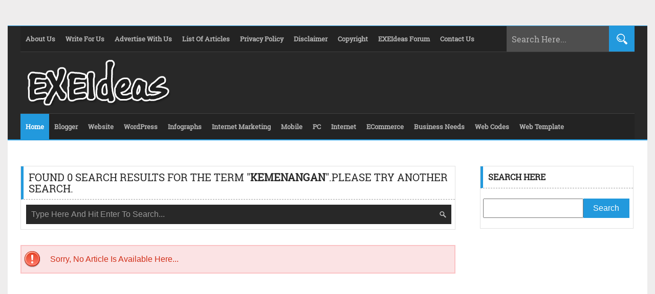

--- FILE ---
content_type: text/html; charset=UTF-8
request_url: https://www.exeideas.com/?s=kemenangan
body_size: 14161
content:
<!DOCTYPE html><html class="no-js" lang="en-US" prefix="og: http://ogp.me/ns# fb: http://ogp.me/ns/fb#"><head><meta name="viewport" content="width=device-width, initial-scale=1.0"><title>Search for &quot;kemenangan&quot; - EXEIdeas &#8211; Let&#039;s Your Mind Rock</title><meta name="description" content=""/><link rel="icon" href="https://www.exeideas.com/wp-content/themes/EXEIdeas%20v2.0/images/favicon.ico" type="image/x-icon"/><link rel="shortcut icon" href="https://www.exeideas.com/wp-content/themes/EXEIdeas%20v2.0/images/favicon.ico" type="image/x-icon"/><link rel="pingback" href="https://www.exeideas.com/xmlrpc.php"><link rel="stylesheet" href="https://www.exeideas.com/wp-content/themes/EXEIdeas%20v2.0/style.css" type="text/css"/><meta name="google-site-verification" content="-tB3nTpE4KucmtMHNTvDLWXDRWMdmMYsYuClafHEX4Q"/><meta name="follow_it-verification-code" content="ETky5aSuaHC0P0A9uwX5"/><meta name="rankz-verification" content="klzprT5ynae73Ywd"><meta name="msvalidate.01" content="FB67516F5D537E7E854C7E5C54B67FCB"/><meta name='impact-site-verification' value='1099715108'/><meta name="publication-media-verification"content="5cd02398d3384bd0bf4362edee69023c"><meta name="robots" content="index"/><rel="author" href="https://plus.google.com/114679207272870704061"/><rel="publisher" href="https://plus.google.com/114679207272870704061"/><meta itemprop="name" content="EXEIdeas &#8211; Let&#039;s Your Mind Rock"/><meta itemprop="description" content="All About Blogging, Designing And Information."/><meta itemprop="image" content="logo.jpg"/><meta name="twitter:card" content="summary"/><meta name="twitter:site" content="@EXEIdeas"/><meta name="twitter:creator" content="@EXEIdeas"/><meta name="twitter:domain" content="https://www.exeideas.com"/><meta name="twitter:url" content=""/><meta name="twitter:title" content="EXEIdeas &#8211; Let&#039;s Your Mind Rock"/><meta name="twitter:description" content="All About Blogging, Designing And Information."/><meta name="twitter:image" content="logo.jpg"/><meta property="og:type" content="blog"/><meta property="fb:app_id" content="302317266496079"/><meta property="fb:admins" content="100001850525177"/><meta property="og:url" content="https://www.exeideas.com"/><meta property="og:title" content="EXEIdeas &#8211; Let&#039;s Your Mind Rock"/><meta property="og:image" content="logo.jpg"/><meta property="og:site_name" content="EXEIdeas &#8211; Let&#039;s Your Mind Rock"/><meta property="og:description" content="All About Blogging, Designing And Information."/><script type="text/javascript"> (function(i,s,o,g,r,a,m){i['GoogleAnalyticsObject']=r;i[r]=i[r]||function(){ (i[r].q=i[r].q||[]).push(arguments)},i[r].l=1*new Date();a=s.createElement(o), m=s.getElementsByTagName(o)[0];a.async=1;a.src=g;m.parentNode.insertBefore(a,m) })(window,document,'script','https://www.exeideas.com/wp-content/themes/EXEIdeas%20v2.0/analytics.js','ga'); ga('create', 'UA-26340109-1', 'auto'); ga('send', 'pageview');</script><script async src="https://www.googletagmanager.com/gtag/js?id=G-SMC1J7JKK8"></script><script> window.dataLayer = window.dataLayer || []; function gtag(){dataLayer.push(arguments);} gtag('js', new Date()); gtag('config', 'G-SMC1J7JKK8');</script><meta name='robots' content='noindex, follow, max-image-preview:large'/><link rel="alternate" type="application/rss+xml" title="EXEIdeas - Let&#039;s Your Mind Rock &raquo; Search Results for &#8220;kemenangan&#8221; Feed" href="https://www.exeideas.com/search/kemenangan/feed/rss2/"/><style id='wp-img-auto-sizes-contain-inline-css' type='text/css'>img:is([sizes=auto i],[sizes^="auto," i]){contain-intrinsic-size:3000px 1500px}/*# sourceURL=wp-img-auto-sizes-contain-inline-css */</style><style id='wp-block-library-inline-css' type='text/css'>:root{--wp-block-synced-color:#7a00df;--wp-block-synced-color--rgb:122,0,223;--wp-bound-block-color:var(--wp-block-synced-color);--wp-editor-canvas-background:#ddd;--wp-admin-theme-color:#007cba;--wp-admin-theme-color--rgb:0,124,186;--wp-admin-theme-color-darker-10:#006ba1;--wp-admin-theme-color-darker-10--rgb:0,107,160.5;--wp-admin-theme-color-darker-20:#005a87;--wp-admin-theme-color-darker-20--rgb:0,90,135;--wp-admin-border-width-focus:2px}@media (min-resolution:192dpi){:root{--wp-admin-border-width-focus:1.5px}}.wp-element-button{cursor:pointer}:root .has-very-light-gray-background-color{background-color:#eee}:root .has-very-dark-gray-background-color{background-color:#313131}:root .has-very-light-gray-color{color:#eee}:root .has-very-dark-gray-color{color:#313131}:root .has-vivid-green-cyan-to-vivid-cyan-blue-gradient-background{background:linear-gradient(135deg,#00d084,#0693e3)}:root .has-purple-crush-gradient-background{background:linear-gradient(135deg,#34e2e4,#4721fb 50%,#ab1dfe)}:root .has-hazy-dawn-gradient-background{background:linear-gradient(135deg,#faaca8,#dad0ec)}:root .has-subdued-olive-gradient-background{background:linear-gradient(135deg,#fafae1,#67a671)}:root .has-atomic-cream-gradient-background{background:linear-gradient(135deg,#fdd79a,#004a59)}:root .has-nightshade-gradient-background{background:linear-gradient(135deg,#330968,#31cdcf)}:root .has-midnight-gradient-background{background:linear-gradient(135deg,#020381,#2874fc)}:root{--wp--preset--font-size--normal:16px;--wp--preset--font-size--huge:42px}.has-regular-font-size{font-size:1em}.has-larger-font-size{font-size:2.625em}.has-normal-font-size{font-size:var(--wp--preset--font-size--normal)}.has-huge-font-size{font-size:var(--wp--preset--font-size--huge)}.has-text-align-center{text-align:center}.has-text-align-left{text-align:left}.has-text-align-right{text-align:right}.has-fit-text{white-space:nowrap!important}#end-resizable-editor-section{display:none}.aligncenter{clear:both}.items-justified-left{justify-content:flex-start}.items-justified-center{justify-content:center}.items-justified-right{justify-content:flex-end}.items-justified-space-between{justify-content:space-between}.screen-reader-text{border:0;clip-path:inset(50%);height:1px;margin:-1px;overflow:hidden;padding:0;position:absolute;width:1px;word-wrap:normal!important}.screen-reader-text:focus{background-color:#ddd;clip-path:none;color:#444;display:block;font-size:1em;height:auto;left:5px;line-height:normal;padding:15px 23px 14px;text-decoration:none;top:5px;width:auto;z-index:100000}html :where(.has-border-color){border-style:solid}html :where([style*=border-top-color]){border-top-style:solid}html :where([style*=border-right-color]){border-right-style:solid}html :where([style*=border-bottom-color]){border-bottom-style:solid}html :where([style*=border-left-color]){border-left-style:solid}html :where([style*=border-width]){border-style:solid}html :where([style*=border-top-width]){border-top-style:solid}html :where([style*=border-right-width]){border-right-style:solid}html :where([style*=border-bottom-width]){border-bottom-style:solid}html :where([style*=border-left-width]){border-left-style:solid}html :where(img[class*=wp-image-]){height:auto;max-width:100%}:where(figure){margin:0 0 1em}html :where(.is-position-sticky){--wp-admin--admin-bar--position-offset:var(--wp-admin--admin-bar--height,0px)}@media screen and (max-width:600px){html :where(.is-position-sticky){--wp-admin--admin-bar--position-offset:0px}}/*# sourceURL=wp-block-library-inline-css */</style><style id='global-styles-inline-css' type='text/css'>
:root{--wp--preset--aspect-ratio--square: 1;--wp--preset--aspect-ratio--4-3: 4/3;--wp--preset--aspect-ratio--3-4: 3/4;--wp--preset--aspect-ratio--3-2: 3/2;--wp--preset--aspect-ratio--2-3: 2/3;--wp--preset--aspect-ratio--16-9: 16/9;--wp--preset--aspect-ratio--9-16: 9/16;--wp--preset--color--black: #000000;--wp--preset--color--cyan-bluish-gray: #abb8c3;--wp--preset--color--white: #ffffff;--wp--preset--color--pale-pink: #f78da7;--wp--preset--color--vivid-red: #cf2e2e;--wp--preset--color--luminous-vivid-orange: #ff6900;--wp--preset--color--luminous-vivid-amber: #fcb900;--wp--preset--color--light-green-cyan: #7bdcb5;--wp--preset--color--vivid-green-cyan: #00d084;--wp--preset--color--pale-cyan-blue: #8ed1fc;--wp--preset--color--vivid-cyan-blue: #0693e3;--wp--preset--color--vivid-purple: #9b51e0;--wp--preset--gradient--vivid-cyan-blue-to-vivid-purple: linear-gradient(135deg,rgb(6,147,227) 0%,rgb(155,81,224) 100%);--wp--preset--gradient--light-green-cyan-to-vivid-green-cyan: linear-gradient(135deg,rgb(122,220,180) 0%,rgb(0,208,130) 100%);--wp--preset--gradient--luminous-vivid-amber-to-luminous-vivid-orange: linear-gradient(135deg,rgb(252,185,0) 0%,rgb(255,105,0) 100%);--wp--preset--gradient--luminous-vivid-orange-to-vivid-red: linear-gradient(135deg,rgb(255,105,0) 0%,rgb(207,46,46) 100%);--wp--preset--gradient--very-light-gray-to-cyan-bluish-gray: linear-gradient(135deg,rgb(238,238,238) 0%,rgb(169,184,195) 100%);--wp--preset--gradient--cool-to-warm-spectrum: linear-gradient(135deg,rgb(74,234,220) 0%,rgb(151,120,209) 20%,rgb(207,42,186) 40%,rgb(238,44,130) 60%,rgb(251,105,98) 80%,rgb(254,248,76) 100%);--wp--preset--gradient--blush-light-purple: linear-gradient(135deg,rgb(255,206,236) 0%,rgb(152,150,240) 100%);--wp--preset--gradient--blush-bordeaux: linear-gradient(135deg,rgb(254,205,165) 0%,rgb(254,45,45) 50%,rgb(107,0,62) 100%);--wp--preset--gradient--luminous-dusk: linear-gradient(135deg,rgb(255,203,112) 0%,rgb(199,81,192) 50%,rgb(65,88,208) 100%);--wp--preset--gradient--pale-ocean: linear-gradient(135deg,rgb(255,245,203) 0%,rgb(182,227,212) 50%,rgb(51,167,181) 100%);--wp--preset--gradient--electric-grass: linear-gradient(135deg,rgb(202,248,128) 0%,rgb(113,206,126) 100%);--wp--preset--gradient--midnight: linear-gradient(135deg,rgb(2,3,129) 0%,rgb(40,116,252) 100%);--wp--preset--font-size--small: 13px;--wp--preset--font-size--medium: 20px;--wp--preset--font-size--large: 36px;--wp--preset--font-size--x-large: 42px;--wp--preset--spacing--20: 0.44rem;--wp--preset--spacing--30: 0.67rem;--wp--preset--spacing--40: 1rem;--wp--preset--spacing--50: 1.5rem;--wp--preset--spacing--60: 2.25rem;--wp--preset--spacing--70: 3.38rem;--wp--preset--spacing--80: 5.06rem;--wp--preset--shadow--natural: 6px 6px 9px rgba(0, 0, 0, 0.2);--wp--preset--shadow--deep: 12px 12px 50px rgba(0, 0, 0, 0.4);--wp--preset--shadow--sharp: 6px 6px 0px rgba(0, 0, 0, 0.2);--wp--preset--shadow--outlined: 6px 6px 0px -3px rgb(255, 255, 255), 6px 6px rgb(0, 0, 0);--wp--preset--shadow--crisp: 6px 6px 0px rgb(0, 0, 0);}:where(.is-layout-flex){gap: 0.5em;}:where(.is-layout-grid){gap: 0.5em;}body .is-layout-flex{display: flex;}.is-layout-flex{flex-wrap: wrap;align-items: center;}.is-layout-flex > :is(*, div){margin: 0;}body .is-layout-grid{display: grid;}.is-layout-grid > :is(*, div){margin: 0;}:where(.wp-block-columns.is-layout-flex){gap: 2em;}:where(.wp-block-columns.is-layout-grid){gap: 2em;}:where(.wp-block-post-template.is-layout-flex){gap: 1.25em;}:where(.wp-block-post-template.is-layout-grid){gap: 1.25em;}.has-black-color{color: var(--wp--preset--color--black) !important;}.has-cyan-bluish-gray-color{color: var(--wp--preset--color--cyan-bluish-gray) !important;}.has-white-color{color: var(--wp--preset--color--white) !important;}.has-pale-pink-color{color: var(--wp--preset--color--pale-pink) !important;}.has-vivid-red-color{color: var(--wp--preset--color--vivid-red) !important;}.has-luminous-vivid-orange-color{color: var(--wp--preset--color--luminous-vivid-orange) !important;}.has-luminous-vivid-amber-color{color: var(--wp--preset--color--luminous-vivid-amber) !important;}.has-light-green-cyan-color{color: var(--wp--preset--color--light-green-cyan) !important;}.has-vivid-green-cyan-color{color: var(--wp--preset--color--vivid-green-cyan) !important;}.has-pale-cyan-blue-color{color: var(--wp--preset--color--pale-cyan-blue) !important;}.has-vivid-cyan-blue-color{color: var(--wp--preset--color--vivid-cyan-blue) !important;}.has-vivid-purple-color{color: var(--wp--preset--color--vivid-purple) !important;}.has-black-background-color{background-color: var(--wp--preset--color--black) !important;}.has-cyan-bluish-gray-background-color{background-color: var(--wp--preset--color--cyan-bluish-gray) !important;}.has-white-background-color{background-color: var(--wp--preset--color--white) !important;}.has-pale-pink-background-color{background-color: var(--wp--preset--color--pale-pink) !important;}.has-vivid-red-background-color{background-color: var(--wp--preset--color--vivid-red) !important;}.has-luminous-vivid-orange-background-color{background-color: var(--wp--preset--color--luminous-vivid-orange) !important;}.has-luminous-vivid-amber-background-color{background-color: var(--wp--preset--color--luminous-vivid-amber) !important;}.has-light-green-cyan-background-color{background-color: var(--wp--preset--color--light-green-cyan) !important;}.has-vivid-green-cyan-background-color{background-color: var(--wp--preset--color--vivid-green-cyan) !important;}.has-pale-cyan-blue-background-color{background-color: var(--wp--preset--color--pale-cyan-blue) !important;}.has-vivid-cyan-blue-background-color{background-color: var(--wp--preset--color--vivid-cyan-blue) !important;}.has-vivid-purple-background-color{background-color: var(--wp--preset--color--vivid-purple) !important;}.has-black-border-color{border-color: var(--wp--preset--color--black) !important;}.has-cyan-bluish-gray-border-color{border-color: var(--wp--preset--color--cyan-bluish-gray) !important;}.has-white-border-color{border-color: var(--wp--preset--color--white) !important;}.has-pale-pink-border-color{border-color: var(--wp--preset--color--pale-pink) !important;}.has-vivid-red-border-color{border-color: var(--wp--preset--color--vivid-red) !important;}.has-luminous-vivid-orange-border-color{border-color: var(--wp--preset--color--luminous-vivid-orange) !important;}.has-luminous-vivid-amber-border-color{border-color: var(--wp--preset--color--luminous-vivid-amber) !important;}.has-light-green-cyan-border-color{border-color: var(--wp--preset--color--light-green-cyan) !important;}.has-vivid-green-cyan-border-color{border-color: var(--wp--preset--color--vivid-green-cyan) !important;}.has-pale-cyan-blue-border-color{border-color: var(--wp--preset--color--pale-cyan-blue) !important;}.has-vivid-cyan-blue-border-color{border-color: var(--wp--preset--color--vivid-cyan-blue) !important;}.has-vivid-purple-border-color{border-color: var(--wp--preset--color--vivid-purple) !important;}.has-vivid-cyan-blue-to-vivid-purple-gradient-background{background: var(--wp--preset--gradient--vivid-cyan-blue-to-vivid-purple) !important;}.has-light-green-cyan-to-vivid-green-cyan-gradient-background{background: var(--wp--preset--gradient--light-green-cyan-to-vivid-green-cyan) !important;}.has-luminous-vivid-amber-to-luminous-vivid-orange-gradient-background{background: var(--wp--preset--gradient--luminous-vivid-amber-to-luminous-vivid-orange) !important;}.has-luminous-vivid-orange-to-vivid-red-gradient-background{background: var(--wp--preset--gradient--luminous-vivid-orange-to-vivid-red) !important;}.has-very-light-gray-to-cyan-bluish-gray-gradient-background{background: var(--wp--preset--gradient--very-light-gray-to-cyan-bluish-gray) !important;}.has-cool-to-warm-spectrum-gradient-background{background: var(--wp--preset--gradient--cool-to-warm-spectrum) !important;}.has-blush-light-purple-gradient-background{background: var(--wp--preset--gradient--blush-light-purple) !important;}.has-blush-bordeaux-gradient-background{background: var(--wp--preset--gradient--blush-bordeaux) !important;}.has-luminous-dusk-gradient-background{background: var(--wp--preset--gradient--luminous-dusk) !important;}.has-pale-ocean-gradient-background{background: var(--wp--preset--gradient--pale-ocean) !important;}.has-electric-grass-gradient-background{background: var(--wp--preset--gradient--electric-grass) !important;}.has-midnight-gradient-background{background: var(--wp--preset--gradient--midnight) !important;}.has-small-font-size{font-size: var(--wp--preset--font-size--small) !important;}.has-medium-font-size{font-size: var(--wp--preset--font-size--medium) !important;}.has-large-font-size{font-size: var(--wp--preset--font-size--large) !important;}.has-x-large-font-size{font-size: var(--wp--preset--font-size--x-large) !important;}
/*# sourceURL=global-styles-inline-css */
</style>
<style id='classic-theme-styles-inline-css' type='text/css'>/*! This file is auto-generated */.wp-block-button__link{color:#fff;background-color:#32373c;border-radius:9999px;box-shadow:none;text-decoration:none;padding:calc(.667em + 2px) calc(1.333em + 2px);font-size:1.125em}.wp-block-file__button{background:#32373c;color:#fff;text-decoration:none}/*# sourceURL=/wp-includes/css/classic-themes.min.css */</style><link rel='stylesheet' id='wpo_min-header-0-css' href='https://www.exeideas.com/wp-content/cache/wpo-minify/1767032639/assets/wpo-minify-header-f5d60fda.min.css' type='text/css' media='all'/><link rel="https://api.w.org/" href="https://www.exeideas.com/wp-json/"/><link rel="EditURI" type="application/rsd+xml" title="RSD" href="https://www.exeideas.com/xmlrpc.php?rsd"/><meta name="generator" content="WordPress 6.9"/><style type="text/css">.recentcomments a{display:inline !important;padding:0 !important;margin:0 !important;}</style><noscript><style>.lazyload[data-src]{display:none !important;}</style></noscript><style>.lazyload{background-image:none !important;}.lazyload:before{background-image:none !important;}</style><script async src="https://pagead2.googlesyndication.com/pagead/js/adsbygoogle.js?client=ca-pub-8152295265242129" crossorigin="anonymous"></script><meta name="publisuites-verify-code" content="aHR0cHM6Ly93d3cub3BpbmlvbnJlc291cmNlcy5jb20="/></head><body data-rsssl=1><header><div class="top_bar"><div class="page_menu"><ul><a href="https://www.exeideas.com/p/about-us.html"><li>About Us</li></a><a href="https://www.exeideas.com/p/write-for-us.html"><li>Write For Us</li></a><a href="https://www.exeideas.com/p/advertise-here.html"><li>Advertise With Us</li></a><a href="https://www.exeideas.com/p/list-of-post.html"><li>List Of Articles</li></a><a href="https://www.exeideas.com/p/privacy-policy.html"><li>Privacy Policy</li></a><a href="https://www.exeideas.com/p/disclaimer.html"><li>Disclaimer</li></a><a href="https://www.exeideas.com/p/copyright.html"><li>Copyright</li></a><a href="https://www.exeideas.com/p/document.html"><li>EXEIdeas Forum</li></a><a href="https://www.exeideas.com/p/contact-us.html"><li>Contact Us</li></a></ul><select class='selectnav1' onchange='location = this.options[this.selectedIndex].value;'><option value=''>Select Pages From List</option><option value='https://www.exeideas.com/p/about-us.html'>About Us</option><option value='https://www.exeideas.com/p/write-for-us.html'>Write For Us</option><option value='https://www.exeideas.com/p/advertise-here.html'>Advertise With Us</option><option value='https://www.exeideas.com/p/list-of-post.html'>List Of Articles</option><option value='https://www.exeideas.com/p/privacy-policy.html'>Privacy Policy</option><option value='https://www.exeideas.com/p/disclaimer.html'>Disclaimer</option><option value='https://www.exeideas.com/p/copyright.html'>Copyright</option><option value='https://www.exeideas.com/p/document.html'>EXEIdeas Forum</option><option value='https://www.exeideas.com/p/contact-us.html'>Contact Us</option></select></div><div class="search_bar"><form method="get" action="https://www.exeideas.com/"><input type="text" class="search_text_input" name="s" onblur="if(this.value=='')this.value='Search Here...';" onfocus="if(this.value=='Search Here...')this.value='';" value="Search Here..."/><input type="submit" class="search_text_submit" value="Search"/></form></div></div><div class="clear"></div><div class="mid_bar"><div class="blog_title"><a href="https://www.exeideas.com" title="EXEIdeas &#8211; Let&#039;s Your Mind Rock"><img width="300" height="90" src="[data-uri]" data-src="https://www.exeideas.com/wp-content/themes/EXEIdeas%20v2.0/images/EXEIdeas.png" decoding="async" class="lazyload" data-eio-rwidth="300" data-eio-rheight="90" /><noscript><img width="300" height="90" src="https://www.exeideas.com/wp-content/themes/EXEIdeas%20v2.0/images/EXEIdeas.png" data-eio="l" /></noscript></a></div><div class="header_ads"></div></div><div class="clear"></div><div class="bottom_bar"><div class="item_menu"><ul><a href="https://www.exeideas.com/"><li>Home</li></a><a href="https://www.exeideas.com/category/blogspot"><li>Blogger</li></a><a href="https://www.exeideas.com/category/website"><li>Website</li></a><a href="https://www.exeideas.com/category/wordpress"><li>WordPress</li></a><a href="https://www.exeideas.com/category/infographs"><li>Infographs</li></a><a href="https://www.exeideas.com/category/internet-marketing"><li>Internet Marketing</li></a><a href="https://www.exeideas.com/category/mobile"><li>Mobile</li></a><a href="https://www.exeideas.com/category/pc"><li>PC</li></a><a href="https://www.exeideas.com/category/internet"><li>Internet</li></a><a href="https://www.exeideas.com/category/ecommerce"><li>ECommerce</li></a><a href="https://www.exeideas.com/category/business-needs"><li>Business Needs</li></a><a href="https://www.exeideas.com/category/html-css-php-javascript"><li>Web Codes</li></a><a href="https://www.exeideas.com/category/free-templates"><li>Web Template</li></a></ul><select class='selectnav2' onchange='location = this.options[this.selectedIndex].value;'><option value=''>Select Menu From List</option><option value='https://www.exeideas.com/category/blogspot'>Blogger</option><option value='https://www.exeideas.com/category/website'>WebSite</option><option value='https://www.exeideas.com/category/wordpress'>WordPress</option><option value='https://www.exeideas.com/category/infographs'>Infographs</option><option value='https://www.exeideas.com/category/internet-marketing'>Internet Marketing</option><option value='https://www.exeideas.com/category/mobile'>Mobile</option><option value='https://www.exeideas.com/category/pc'>PC</option><option value='https://www.exeideas.com/category/internet'>Internet</option><option value='https://www.exeideas.com/category/ecommerce'>ECommerce</option><option value='https://www.exeideas.com/category/business-needs'>Business Needs</option><option value='https://www.exeideas.com/category/html-css-php-javascript'>Web Codes</option><option value='https://www.exeideas.com/category/free-templates'>Web Template</option></select></div></div><div class="clear"></div></header><div class="wrapper"><div class="wrapper_inner"><div class="main"><div class="post_header_noti"><h2 class="post_header_noti_heading">Found 0 Search results for the term "<b>kemenangan</b>".Please try another search.</h2><div class="post_search_box_form"><form method="get" action="https://www.exeideas.com/"><input type="text" class="post_search_box_input" name="s" onblur="if(this.value=='')this.value='Type Here And Hit Enter To Search...';" onfocus="if(this.value=='Type Here And Hit Enter To Search...')this.value='';" value="Type Here And Hit Enter To Search..."/></form></div></div><div class="search_main"><p class="error">Sorry, No Article Is Available Here...</p></div></div><div class="sidebar"><div class="widget"><h2 class="widget_title">Search Here</h2><form method="get" class="searchform" action="https://www.exeideas.com/"><input type="text" id="s" name="s" /><input type="submit" id="searchsubmit" value="Search"/></form></div> <ins class="adsbygoogle" style="display:block" data-ad-client="ca-pub-8152295265242129" data-ad-slot="9684532028" data-ad-format="auto" data-full-width-responsive="true"></ins><script> (adsbygoogle = window.adsbygoogle || []).push({});</script> <div class="widget" style="text-align:center;"></div><div class="widget"><script type="text/javascript">var selected="sel1";var disp="resultsel1";function show(a,b) { document.getElementById(selected).style.backgroundColor = "#232323"; document.getElementById(disp).style.display = "none"; document.getElementById(a).style.backgroundColor = "#2299DD"; document.getElementById(b).style.display = "block"; selected=a; disp=b;}</script><div width="100%"><span id='sel1' onclick="show('sel1','resultsel1');">Trending</span><span id='sel2' onclick="show('sel2','resultsel2');">Latest</span></div><div id="resultsel1"><div class="random_post"><a class="random_post_image" href="https://www.exeideas.com/2017/08/product-management-tips.html" title="Acquiring Inventory: 4 Product Management Tips For A New Business Owner"><img width="300" height="150" src="[data-uri]" class="attachment-medium size-medium wp-post-image lazyload" alt="Acquiring-Inventory--4-Product-Management-Tips-For-A-New-Business-Owner" decoding="async"   data-src="https://www.exeideas.com/wp-content/uploads/2017/08/Acquiring-Inventory-4-Product-Management-Tips-For-A-New-Business-Owner-300x150.jpg" data-srcset="https://www.exeideas.com/wp-content/uploads/2017/08/Acquiring-Inventory-4-Product-Management-Tips-For-A-New-Business-Owner-300x150.jpg 300w, https://www.exeideas.com/wp-content/uploads/2017/08/Acquiring-Inventory-4-Product-Management-Tips-For-A-New-Business-Owner-400x200.jpg 400w, https://www.exeideas.com/wp-content/uploads/2017/08/Acquiring-Inventory-4-Product-Management-Tips-For-A-New-Business-Owner.jpg 600w" data-sizes="auto" data-eio-rwidth="300" data-eio-rheight="150" /><noscript><img width="300" height="150" src="https://www.exeideas.com/wp-content/uploads/2017/08/Acquiring-Inventory-4-Product-Management-Tips-For-A-New-Business-Owner-300x150.jpg" class="attachment-medium size-medium wp-post-image" alt="Acquiring-Inventory--4-Product-Management-Tips-For-A-New-Business-Owner" decoding="async" srcset="https://www.exeideas.com/wp-content/uploads/2017/08/Acquiring-Inventory-4-Product-Management-Tips-For-A-New-Business-Owner-300x150.jpg 300w, https://www.exeideas.com/wp-content/uploads/2017/08/Acquiring-Inventory-4-Product-Management-Tips-For-A-New-Business-Owner-400x200.jpg 400w, https://www.exeideas.com/wp-content/uploads/2017/08/Acquiring-Inventory-4-Product-Management-Tips-For-A-New-Business-Owner.jpg 600w" sizes="(max-width: 300px) 100vw, 300px" data-eio="l" /></noscript></a><h2 class="random_post_title"><a href="https://www.exeideas.com/2017/08/product-management-tips.html" rel="bookmark" title="Acquiring Inventory: 4 Product Management Tips For A New Business Owner">Acquiring Inventory: 4 Product Management Tips For A New Business Owner</a></h2><span class="post_info"><span class="post_author"></span> | <span class="post_title">August 21st, 2017</span> | <span class="comment_count"><a href="https://www.exeideas.com/2017/08/product-management-tips.html#respond">0 Comments</a></span></span><div class="clear"></div></div><div class="random_post"><a class="random_post_image" href="https://www.exeideas.com/2013/03/some-seo-tips-to-help-your-customers.html" title="SEO Tips To Help Customers Hang On with Online Business"><img width="300" height="136" src="[data-uri]" class="attachment-medium size-medium wp-post-image lazyload" alt="" decoding="async"   data-src="https://www.exeideas.com/wp-content/uploads/2013/03/SEO-Tips-To-Help-Customers-Hang-On-with-Online-Business-300x136.png" data-srcset="https://www.exeideas.com/wp-content/uploads/2013/03/SEO-Tips-To-Help-Customers-Hang-On-with-Online-Business-300x136.png 300w, https://www.exeideas.com/wp-content/uploads/2013/03/SEO-Tips-To-Help-Customers-Hang-On-with-Online-Business-400x181.png 400w, https://www.exeideas.com/wp-content/uploads/2013/03/SEO-Tips-To-Help-Customers-Hang-On-with-Online-Business.png 550w" data-sizes="auto" data-eio-rwidth="300" data-eio-rheight="136" /><noscript><img width="300" height="136" src="https://www.exeideas.com/wp-content/uploads/2013/03/SEO-Tips-To-Help-Customers-Hang-On-with-Online-Business-300x136.png" class="attachment-medium size-medium wp-post-image" alt="" decoding="async" srcset="https://www.exeideas.com/wp-content/uploads/2013/03/SEO-Tips-To-Help-Customers-Hang-On-with-Online-Business-300x136.png 300w, https://www.exeideas.com/wp-content/uploads/2013/03/SEO-Tips-To-Help-Customers-Hang-On-with-Online-Business-400x181.png 400w, https://www.exeideas.com/wp-content/uploads/2013/03/SEO-Tips-To-Help-Customers-Hang-On-with-Online-Business.png 550w" sizes="(max-width: 300px) 100vw, 300px" data-eio="l" /></noscript></a><h2 class="random_post_title"><a href="https://www.exeideas.com/2013/03/some-seo-tips-to-help-your-customers.html" rel="bookmark" title="SEO Tips To Help Customers Hang On with Online Business">SEO Tips To Help Customers Hang On with Online Business</a></h2><span class="post_info"><span class="post_author"></span> | <span class="post_title">March 11th, 2013</span> | <span class="comment_count"><a href="https://www.exeideas.com/2013/03/some-seo-tips-to-help-your-customers.html#comments">10 Comments</a></span></span><div class="clear"></div></div><div class="random_post"><a class="random_post_image" href="https://www.exeideas.com/2018/11/company-cafeteria-could-impact-obesity.html" title="How Company Cafeteria Could Impact Obesity?"><img width="300" height="150" src="[data-uri]" class="attachment-medium size-medium wp-post-image lazyload" alt="How-Company-Cafeteria-Could-Impact-Obesity" decoding="async"   data-src="https://www.exeideas.com/wp-content/uploads/2018/11/How-Company-Cafeteria-Could-Impact-Obesity-300x150.jpg" data-srcset="https://www.exeideas.com/wp-content/uploads/2018/11/How-Company-Cafeteria-Could-Impact-Obesity-300x150.jpg 300w, https://www.exeideas.com/wp-content/uploads/2018/11/How-Company-Cafeteria-Could-Impact-Obesity-400x200.jpg 400w, https://www.exeideas.com/wp-content/uploads/2018/11/How-Company-Cafeteria-Could-Impact-Obesity.jpg 600w" data-sizes="auto" data-eio-rwidth="300" data-eio-rheight="150" /><noscript><img width="300" height="150" src="https://www.exeideas.com/wp-content/uploads/2018/11/How-Company-Cafeteria-Could-Impact-Obesity-300x150.jpg" class="attachment-medium size-medium wp-post-image" alt="How-Company-Cafeteria-Could-Impact-Obesity" decoding="async" srcset="https://www.exeideas.com/wp-content/uploads/2018/11/How-Company-Cafeteria-Could-Impact-Obesity-300x150.jpg 300w, https://www.exeideas.com/wp-content/uploads/2018/11/How-Company-Cafeteria-Could-Impact-Obesity-400x200.jpg 400w, https://www.exeideas.com/wp-content/uploads/2018/11/How-Company-Cafeteria-Could-Impact-Obesity.jpg 600w" sizes="(max-width: 300px) 100vw, 300px" data-eio="l" /></noscript></a><h2 class="random_post_title"><a href="https://www.exeideas.com/2018/11/company-cafeteria-could-impact-obesity.html" rel="bookmark" title="How Company Cafeteria Could Impact Obesity?">How Company Cafeteria Could Impact Obesity?</a></h2><span class="post_info"><span class="post_author"></span> | <span class="post_title">November 22nd, 2018</span> | <span class="comment_count"><a href="https://www.exeideas.com/2018/11/company-cafeteria-could-impact-obesity.html#respond">0 Comments</a></span></span><div class="clear"></div></div><div class="random_post"><a class="random_post_image" href="https://www.exeideas.com/2022/01/sort-an-array-with-respect-to-multiple-column.html" title="Sort An Array With Respect To Multiple Column In ASC/DESC Order Using JavaScript"><img width="300" height="150" src="[data-uri]" class="attachment-medium size-medium wp-post-image lazyload" alt="Sort-An-Array-With-Respect-To-Multiple-Column-In-ASC-DESC-Order-Using-JavaScript" decoding="async"   data-src="https://www.exeideas.com/wp-content/uploads/2022/01/Sort-An-Array-With-Respect-To-Multiple-Column-In-ASC-DESC-Order-Using-JavaScript-300x150.jpg" data-srcset="https://www.exeideas.com/wp-content/uploads/2022/01/Sort-An-Array-With-Respect-To-Multiple-Column-In-ASC-DESC-Order-Using-JavaScript-300x150.jpg 300w, https://www.exeideas.com/wp-content/uploads/2022/01/Sort-An-Array-With-Respect-To-Multiple-Column-In-ASC-DESC-Order-Using-JavaScript-400x200.jpg 400w, https://www.exeideas.com/wp-content/uploads/2022/01/Sort-An-Array-With-Respect-To-Multiple-Column-In-ASC-DESC-Order-Using-JavaScript.jpg 600w" data-sizes="auto" data-eio-rwidth="300" data-eio-rheight="150" /><noscript><img width="300" height="150" src="https://www.exeideas.com/wp-content/uploads/2022/01/Sort-An-Array-With-Respect-To-Multiple-Column-In-ASC-DESC-Order-Using-JavaScript-300x150.jpg" class="attachment-medium size-medium wp-post-image" alt="Sort-An-Array-With-Respect-To-Multiple-Column-In-ASC-DESC-Order-Using-JavaScript" decoding="async" srcset="https://www.exeideas.com/wp-content/uploads/2022/01/Sort-An-Array-With-Respect-To-Multiple-Column-In-ASC-DESC-Order-Using-JavaScript-300x150.jpg 300w, https://www.exeideas.com/wp-content/uploads/2022/01/Sort-An-Array-With-Respect-To-Multiple-Column-In-ASC-DESC-Order-Using-JavaScript-400x200.jpg 400w, https://www.exeideas.com/wp-content/uploads/2022/01/Sort-An-Array-With-Respect-To-Multiple-Column-In-ASC-DESC-Order-Using-JavaScript.jpg 600w" sizes="(max-width: 300px) 100vw, 300px" data-eio="l" /></noscript></a><h2 class="random_post_title"><a href="https://www.exeideas.com/2022/01/sort-an-array-with-respect-to-multiple-column.html" rel="bookmark" title="Sort An Array With Respect To Multiple Column In ASC/DESC Order Using JavaScript">Sort An Array With Respect To Multiple Column In ASC/DESC Order Using JavaScript</a></h2><span class="post_info"><span class="post_author"></span> | <span class="post_title">January 20th, 2022</span> | <span class="comment_count"><a href="https://www.exeideas.com/2022/01/sort-an-array-with-respect-to-multiple-column.html#respond">0 Comments</a></span></span><div class="clear"></div></div><div class="random_post"><a class="random_post_image" href="https://www.exeideas.com/2021/02/tiktok-analytics-complete-guide.html" title="TikTok Analytics: A Complete Guide For Brands And Marketers"><img width="300" height="150" src="[data-uri]" class="attachment-medium size-medium wp-post-image lazyload" alt="TikTok-Analytics---A-Complete-Guide-For-Brands-And-Marketers" decoding="async"   data-src="https://www.exeideas.com/wp-content/uploads/2021/02/TikTok-Analytics-A-Complete-Guide-For-Brands-And-Marketers-300x150.jpg" data-srcset="https://www.exeideas.com/wp-content/uploads/2021/02/TikTok-Analytics-A-Complete-Guide-For-Brands-And-Marketers-300x150.jpg 300w, https://www.exeideas.com/wp-content/uploads/2021/02/TikTok-Analytics-A-Complete-Guide-For-Brands-And-Marketers-400x200.jpg 400w, https://www.exeideas.com/wp-content/uploads/2021/02/TikTok-Analytics-A-Complete-Guide-For-Brands-And-Marketers.jpg 600w" data-sizes="auto" data-eio-rwidth="300" data-eio-rheight="150" /><noscript><img width="300" height="150" src="https://www.exeideas.com/wp-content/uploads/2021/02/TikTok-Analytics-A-Complete-Guide-For-Brands-And-Marketers-300x150.jpg" class="attachment-medium size-medium wp-post-image" alt="TikTok-Analytics---A-Complete-Guide-For-Brands-And-Marketers" decoding="async" srcset="https://www.exeideas.com/wp-content/uploads/2021/02/TikTok-Analytics-A-Complete-Guide-For-Brands-And-Marketers-300x150.jpg 300w, https://www.exeideas.com/wp-content/uploads/2021/02/TikTok-Analytics-A-Complete-Guide-For-Brands-And-Marketers-400x200.jpg 400w, https://www.exeideas.com/wp-content/uploads/2021/02/TikTok-Analytics-A-Complete-Guide-For-Brands-And-Marketers.jpg 600w" sizes="(max-width: 300px) 100vw, 300px" data-eio="l" /></noscript></a><h2 class="random_post_title"><a href="https://www.exeideas.com/2021/02/tiktok-analytics-complete-guide.html" rel="bookmark" title="TikTok Analytics: A Complete Guide For Brands And Marketers">TikTok Analytics: A Complete Guide For Brands And Marketers</a></h2><span class="post_info"><span class="post_author"></span> | <span class="post_title">February 20th, 2021</span> | <span class="comment_count"><a href="https://www.exeideas.com/2021/02/tiktok-analytics-complete-guide.html#respond">0 Comments</a></span></span><div class="clear"></div></div></div><div id="resultsel2"><p class="error">Sorry, No Article Is Available Here...</p></div></div><div class="widget"><h2 class="widget_title">Recent Comments</h2><ul id="recentcomments"><li class="recentcomments"><span class="comment-author-link"><a href="https://www.exeideas.com/" class="url" rel="ugc">EXEIdeas</a></span> on <a href="https://www.exeideas.com/2023/08/digital-transactions-with-crypto-wallets.html#comment-483358">Embracing The Future: Digital Transactions With Crypto Wallets</a></li><li class="recentcomments"><span class="comment-author-link"><a href="https://americantraveller.in/" class="url" rel="ugc external nofollow">American Traveller Luggage</a></span> on <a href="https://www.exeideas.com/2023/08/digital-transactions-with-crypto-wallets.html#comment-483256">Embracing The Future: Digital Transactions With Crypto Wallets</a></li><li class="recentcomments"><span class="comment-author-link"><a href="https://www.exeideas.com/" class="url" rel="ugc">EXEIdeas</a></span> on <a href="https://www.exeideas.com/2025/12/best-languages-for-android-app-development.html#comment-483071">Best Programming Languages For Android App Development: Complete Guide 2026</a></li><li class="recentcomments"><span class="comment-author-link"><a href="https://escaperoad.org" class="url" rel="ugc external nofollow">escape road</a></span> on <a href="https://www.exeideas.com/2025/12/best-languages-for-android-app-development.html#comment-483035">Best Programming Languages For Android App Development: Complete Guide 2026</a></li><li class="recentcomments"><span class="comment-author-link"><a href="https://www.exeideas.com/" class="url" rel="ugc">EXEIdeas</a></span> on <a href="https://www.exeideas.com/2025/07/seo-tools-to-crawl-your-blog-for-stats.html#comment-482968">How To Let All SEO Tools To Crawl Your Blog For Better Ranking Stats?</a></li></ul></div><div class="widget"><h2 class="widget_title">When We Posted</h2><div id="calendar_wrap" class="calendar_wrap"><table id="wp-calendar" class="wp-calendar-table"> <caption>January 2026</caption> <thead> <tr> <th scope="col" aria-label="Monday">M</th> <th scope="col" aria-label="Tuesday">T</th> <th scope="col" aria-label="Wednesday">W</th> <th scope="col" aria-label="Thursday">T</th> <th scope="col" aria-label="Friday">F</th> <th scope="col" aria-label="Saturday">S</th> <th scope="col" aria-label="Sunday">S</th> </tr> </thead> <tbody> <tr> <td colspan="3" class="pad">&nbsp;</td><td><a href="https://www.exeideas.com/2026/01/01" aria-label="Posts published on January 1, 2026">1</a></td><td><a href="https://www.exeideas.com/2026/01/02" aria-label="Posts published on January 2, 2026">2</a></td><td><a href="https://www.exeideas.com/2026/01/03" aria-label="Posts published on January 3, 2026">3</a></td><td><a href="https://www.exeideas.com/2026/01/04" aria-label="Posts published on January 4, 2026">4</a></td> </tr> <tr> <td><a href="https://www.exeideas.com/2026/01/05" aria-label="Posts published on January 5, 2026">5</a></td><td><a href="https://www.exeideas.com/2026/01/06" aria-label="Posts published on January 6, 2026">6</a></td><td><a href="https://www.exeideas.com/2026/01/07" aria-label="Posts published on January 7, 2026">7</a></td><td><a href="https://www.exeideas.com/2026/01/08" aria-label="Posts published on January 8, 2026">8</a></td><td><a href="https://www.exeideas.com/2026/01/09" aria-label="Posts published on January 9, 2026">9</a></td><td><a href="https://www.exeideas.com/2026/01/10" aria-label="Posts published on January 10, 2026">10</a></td><td><a href="https://www.exeideas.com/2026/01/11" aria-label="Posts published on January 11, 2026">11</a></td> </tr> <tr> <td><a href="https://www.exeideas.com/2026/01/12" aria-label="Posts published on January 12, 2026">12</a></td><td><a href="https://www.exeideas.com/2026/01/13" aria-label="Posts published on January 13, 2026">13</a></td><td><a href="https://www.exeideas.com/2026/01/14" aria-label="Posts published on January 14, 2026">14</a></td><td><a href="https://www.exeideas.com/2026/01/15" aria-label="Posts published on January 15, 2026">15</a></td><td><a href="https://www.exeideas.com/2026/01/16" aria-label="Posts published on January 16, 2026">16</a></td><td><a href="https://www.exeideas.com/2026/01/17" aria-label="Posts published on January 17, 2026">17</a></td><td><a href="https://www.exeideas.com/2026/01/18" aria-label="Posts published on January 18, 2026">18</a></td> </tr> <tr> <td id="today">19</td><td>20</td><td>21</td><td>22</td><td>23</td><td>24</td><td>25</td> </tr> <tr> <td>26</td><td>27</td><td>28</td><td>29</td><td>30</td><td>31</td> <td class="pad" colspan="1">&nbsp;</td> </tr> </tbody> </table><nav aria-label="Previous and next months" class="wp-calendar-nav"> <span class="wp-calendar-nav-prev"><a href="https://www.exeideas.com/2025/12">&laquo; Dec</a></span> <span class="pad">&nbsp;</span> <span class="wp-calendar-nav-next">&nbsp;</span> </nav></div></div><div class="widget"><h2 class="widget_title">Categories</h2><form action="https://www.exeideas.com" method="get"><label class="screen-reader-text" for="cat">Categories</label><select name='cat' id='cat' class='postform'> <option value='-1'>Select Category</option> <option class="level-0" value="14">Blog Templates&nbsp;&nbsp;(15)</option> <option class="level-0" value="89">Blogging Tips&nbsp;&nbsp;(227)</option> <option class="level-0" value="12">Blogspot&nbsp;&nbsp;(603)</option> <option class="level-0" value="75">Blogspot Footers&nbsp;&nbsp;(2)</option> <option class="level-0" value="63">Blogspot List Of Posts&nbsp;&nbsp;(4)</option> <option class="level-0" value="54">Blogspot Multi Tabs&nbsp;&nbsp;(8)</option> <option class="level-0" value="32">Blogspot Navigation Bar&nbsp;&nbsp;(28)</option> <option class="level-0" value="40">Blogspot POP UPs&nbsp;&nbsp;(33)</option> <option class="level-0" value="34">Blogspot Related Posts&nbsp;&nbsp;(7)</option> <option class="level-0" value="36">Blogspot SEO and SMO Tips and Tricks&nbsp;&nbsp;(212)</option> <option class="level-0" value="59">Blogspot Sliders&nbsp;&nbsp;(10)</option> <option class="level-0" value="29">Blogspot Social Sharing&nbsp;&nbsp;(39)</option> <option class="level-0" value="20">Blogspot Tips&nbsp;&nbsp;(102)</option> <option class="level-0" value="11">Blogspot Tricks&nbsp;&nbsp;(113)</option> <option class="level-0" value="35">Blogspot Widgets&nbsp;&nbsp;(60)</option> <option class="level-0" value="3">Business Needs&nbsp;&nbsp;(1,386)</option> <option class="level-0" value="26">CSS Codes&nbsp;&nbsp;(77)</option> <option class="level-0" value="767">Design Needs&nbsp;&nbsp;(1)</option> <option class="level-0" value="25">ECommerce&nbsp;&nbsp;(195)</option> <option class="level-0" value="757">Education Need&nbsp;&nbsp;(45)</option> <option class="level-0" value="19">FaceBook&nbsp;&nbsp;(91)</option> <option class="level-0" value="65">FaceBook Codes&nbsp;&nbsp;(7)</option> <option class="level-0" value="68">FaceBook TimeLine Covers&nbsp;&nbsp;(8)</option> <option class="level-0" value="48">FaceBook Tips&nbsp;&nbsp;(48)</option> <option class="level-0" value="18">FaceBook Tricks&nbsp;&nbsp;(47)</option> <option class="level-0" value="764">Finance Needs&nbsp;&nbsp;(2)</option> <option class="level-0" value="763">Flutter&nbsp;&nbsp;(43)</option> <option class="level-0" value="15">Free Templates&nbsp;&nbsp;(17)</option> <option class="level-0" value="758">Game Needs&nbsp;&nbsp;(3)</option> <option class="level-0" value="91">Giveaway&nbsp;&nbsp;(17)</option> <option class="level-0" value="42">Google Adsense&nbsp;&nbsp;(5)</option> <option class="level-0" value="51">Google Plus&nbsp;&nbsp;(19)</option> <option class="level-0" value="50">Google Plus Tips&nbsp;&nbsp;(9)</option> <option class="level-0" value="61">Google Plus Tricks&nbsp;&nbsp;(7)</option> <option class="level-0" value="2">Guest Post&nbsp;&nbsp;(3,031)</option> <option class="level-0" value="762">Healthcare&nbsp;&nbsp;(35)</option> <option class="level-0" value="28">HTML Codes&nbsp;&nbsp;(44)</option> <option class="level-0" value="23">HTML-CSS-PHP-JavaScript&nbsp;&nbsp;(346)</option> <option class="level-0" value="10">Infographs&nbsp;&nbsp;(192)</option> <option class="level-0" value="64">Information Technology&nbsp;&nbsp;(63)</option> <option class="level-0" value="765">Instagram&nbsp;&nbsp;(47)</option> <option class="level-0" value="5">Internet&nbsp;&nbsp;(1,083)</option> <option class="level-0" value="37">Internet Information&nbsp;&nbsp;(615)</option> <option class="level-0" value="13">Internet Marketing&nbsp;&nbsp;(368)</option> <option class="level-0" value="16">Internet Tips&nbsp;&nbsp;(68)</option> <option class="level-0" value="4">Internet Tricks&nbsp;&nbsp;(24)</option> <option class="level-0" value="24">JavaScript Codes&nbsp;&nbsp;(199)</option> <option class="level-0" value="768">Legal Needs&nbsp;&nbsp;(15)</option> <option class="level-0" value="756">Lifestyle&nbsp;&nbsp;(54)</option> <option class="level-0" value="45">Make Money Online&nbsp;&nbsp;(62)</option> <option class="level-0" value="52">Make Money Through BUX Sites&nbsp;&nbsp;(2)</option> <option class="level-0" value="46">Make Money Through Different Ways&nbsp;&nbsp;(34)</option> <option class="level-0" value="78">Make Money Through FaceBook&nbsp;&nbsp;(1)</option> <option class="level-0" value="58">Make Money Through Links&nbsp;&nbsp;(2)</option> <option class="level-0" value="56">Make Money Through Site/Blog&nbsp;&nbsp;(19)</option> <option class="level-0" value="9">Mobile&nbsp;&nbsp;(357)</option> <option class="level-0" value="27">Mobile Development&nbsp;&nbsp;(222)</option> <option class="level-0" value="8">Mobile News&nbsp;&nbsp;(60)</option> <option class="level-0" value="17">Mobile Tips&nbsp;&nbsp;(79)</option> <option class="level-0" value="7">PC&nbsp;&nbsp;(193)</option> <option class="level-0" value="94">PC Development&nbsp;&nbsp;(12)</option> <option class="level-0" value="6">PC Tips&nbsp;&nbsp;(163)</option> <option class="level-0" value="30">PC Tricks&nbsp;&nbsp;(70)</option> <option class="level-0" value="77">PHP Codes&nbsp;&nbsp;(45)</option> <option class="level-0" value="33">Reviews&nbsp;&nbsp;(56)</option> <option class="level-0" value="766">Software Development&nbsp;&nbsp;(10)</option> <option class="level-0" value="761">SQL&nbsp;&nbsp;(1)</option> <option class="level-0" value="92">Technology News&nbsp;&nbsp;(14)</option> <option class="level-0" value="43">Twitter&nbsp;&nbsp;(33)</option> <option class="level-0" value="57">Twitter Tips&nbsp;&nbsp;(23)</option> <option class="level-0" value="44">Twitter Tricks&nbsp;&nbsp;(20)</option> <option class="level-0" value="1">Uncategorized&nbsp;&nbsp;(7)</option> <option class="level-0" value="759">Web Design and Development&nbsp;&nbsp;(49)</option> <option class="level-0" value="22">Website&nbsp;&nbsp;(536)</option> <option class="level-0" value="76">Website Footers&nbsp;&nbsp;(2)</option> <option class="level-0" value="55">Website Multi Tabs&nbsp;&nbsp;(8)</option> <option class="level-0" value="38">Website Navigation Bar&nbsp;&nbsp;(17)</option> <option class="level-0" value="41">Website POP UPs&nbsp;&nbsp;(33)</option> <option class="level-0" value="39">Website SEO and SMO Tips and Tricks&nbsp;&nbsp;(208)</option> <option class="level-0" value="60">Website Sliders&nbsp;&nbsp;(7)</option> <option class="level-0" value="47">Website Social Sharing&nbsp;&nbsp;(36)</option> <option class="level-0" value="21">Website Tips&nbsp;&nbsp;(179)</option> <option class="level-0" value="49">Website Tricks&nbsp;&nbsp;(52)</option> <option class="level-0" value="53">Website Widgets&nbsp;&nbsp;(22)</option> <option class="level-0" value="81">WordPress&nbsp;&nbsp;(410)</option> <option class="level-0" value="88">WordPress ECommerce&nbsp;&nbsp;(18)</option> <option class="level-0" value="83">WordPress Plugin&nbsp;&nbsp;(53)</option> <option class="level-0" value="85">WordPress Security&nbsp;&nbsp;(14)</option> <option class="level-0" value="84">WordPress SEO and SMO Tips and Tricks&nbsp;&nbsp;(132)</option> <option class="level-0" value="87">WordPress Snippets&nbsp;&nbsp;(29)</option> <option class="level-0" value="93">WordPress Social Sharing&nbsp;&nbsp;(3)</option> <option class="level-0" value="82">WordPress Tips&nbsp;&nbsp;(155)</option> <option class="level-0" value="86">WordPress Tricks&nbsp;&nbsp;(70)</option> <option class="level-0" value="90">WordPress Widgets&nbsp;&nbsp;(8)</option></select></form><script type="text/javascript">/* <![CDATA[ */( ( dropdownId ) => { const dropdown = document.getElementById( dropdownId ); function onSelectChange() { setTimeout( () => { if ( 'escape' === dropdown.dataset.lastkey ) { return; } if ( dropdown.value && parseInt( dropdown.value ) > 0 && dropdown instanceof HTMLSelectElement ) { dropdown.parentElement.submit(); } }, 250 ); } function onKeyUp( event ) { if ( 'Escape' === event.key ) { dropdown.dataset.lastkey = 'escape'; } else { delete dropdown.dataset.lastkey; } } function onClick() { delete dropdown.dataset.lastkey; } dropdown.addEventListener( 'keyup', onKeyUp ); dropdown.addEventListener( 'click', onClick ); dropdown.addEventListener( 'change', onSelectChange );})( "cat" );//# sourceURL=WP_Widget_Categories%3A%3Awidget/* ]]> */</script></div></div><div class="clear"></div></div></div><div class="clear"></div><footer><div class="footer"><div class="footer_column"><h2 class="footer_title">About Us</h2><a href="https://www.exeideas.com" title="EXEIdeas &#8211; Let&#039;s Your Mind Rock"><img src="[data-uri]" width="280" height="85" style="margin:0 auto;display:block;" data-src="https://www.exeideas.com/wp-content/themes/EXEIdeas%20v2.0/images/EXEIdeas.png" decoding="async" class="lazyload" data-eio-rwidth="280" data-eio-rheight="85" /><noscript><img src="https://www.exeideas.com/wp-content/themes/EXEIdeas%20v2.0/images/EXEIdeas.png" width="280" height="85" style="margin:0 auto;display:block;" data-eio="l" /></noscript></a><p>A Blog Contain Articles And Guides About SEO, SMO, ECommerce, Web Design, WordPress, Blogging, Make Money, PC And Internet Tips And A Lot Of More Topics Added Daily Too.</p><p class="social_icons"><a href="https://www.facebook.com/EXEIdeas2010" target="_blank" rel="nofollow" title="Like Us On Facebook"><span class="facebook"></span></a><a href="https://twitter.com/EXEIdeas" target="_blank" rel="nofollow" title="Follow Us On Twitter"><span class="twitter"></span></a><a href="https://plus.google.com/+EXEIdeasNet" target="_blank" rel="nofollow" title="Follow Us On GooglePlus"><span class="google-plus"></span></a><a href="https://pk.linkedin.com/in/exeideas" target="_blank" rel="nofollow" title="Add Us On LinkedIn"><span class="linkedin"></span></a><a href="http://pinterest.com/EXEIdeas" target="_blank" rel="nofollow" title="Follow Us On Pinterest"><span class="pinterest"></span></a><a href="http://youtube.com/user/EXEIdeas" target="_blank" rel="nofollow" title="Subscribe Us On YouTube"><span class="youtube"></span></a><a href="http://feeds.feedburner.com/EXEIdeas" target="_blank" rel="nofollow" title="Garb Our RSS Feed"><span class="rss"></span></a></p></div><div class="footer_column"><h2 class="footer_title">Hot Categories</h2><span class="top_categories"><a href="https://www.exeideas.com/category/guest-post">Guest&nbsp;Post (3031)</a><a href="https://www.exeideas.com/category/business-needs">Business&nbsp;Needs (1386)</a><a href="https://www.exeideas.com/category/internet">Internet (1083)</a><a href="https://www.exeideas.com/category/internet-information">Internet&nbsp;Information (615)</a><a href="https://www.exeideas.com/category/blogspot">Blogspot (603)</a><a href="https://www.exeideas.com/category/website">Website (536)</a><a href="https://www.exeideas.com/category/wordpress">WordPress (410)</a><a href="https://www.exeideas.com/category/internet-marketing">Internet&nbsp;Marketing (368)</a><a href="https://www.exeideas.com/category/mobile">Mobile (357)</a></span></div><div class="footer_column"><h2 class="footer_title">SISTER SITES</h2><ul><li><a href="http://www.netzspot.blogspot.com/" title="_blank" rel="nofollow">Netzspot.Blogspot</a></li><li><a href="http://exeideastemplates.blogspot.com/" title="_blank" rel="nofollow">EXEIdeas ShowRoom</a></li><li><a href="http://www.exeideas.net/" title="_blank" rel="nofollow">EXEIdeas International</a></li><li><a href="http://dekhliyachalnikal.blogspot.com/" title="_blank" rel="nofollow">DekhLiyaChalNikal</a></li><li><a href="/" title="_blank" rel="nofollow">New Site Coming Soon</a></li><li><a href="/" title="_blank" rel="nofollow">New Site Coming Soon</a></li></ul></div><div class="footer_column"><h2 class="footer_title">OUR NEWSLETTER</h2><div id="subscribe_Box"><p>Do You Like Our Blog? Then Be With Thousands Of Those Fans That Are Receiving Our Articles Daily IN Their Emails. So Its Time To Get In And Take Our Next Hot And Awesome Article Directly Into Your Inbox Too...!!!</p><br/><form action="https://api.follow.it/subscription-form/[base64]/8" method="post"><input class="email" id="email" name="email" onblur="if(this.value=='')this.value=this.defaultValue;" onfocus="if(this.value==this.defaultValue)this.value='';" type="text" value="Enter Your Email Here.."/><br/><br/><input class="subscribe" name="commit" type="submit" value="Subscribe Us"/></form></div></div></div><div class="clear"></div><div class="credit">Copyright 2014 <a href="https://www.exeideas.com/">EXEIdeas</a>, All Right Reserved. A Project Of <a href="http://www.exeideas.net" target="_blank">EXEIdeas International</a>. </div><div class="clear"></div></footer><script type="speculationrules">{"prefetch":[{"source":"document","where":{"and":[{"href_matches":"/*"},{"not":{"href_matches":["/wp-*.php","/wp-admin/*","/wp-content/uploads/*","/wp-content/*","/wp-content/plugins/*","/wp-content/themes/EXEIdeas%20v2.0/*","/*\\?(.+)"]}},{"not":{"selector_matches":"a[rel~=\"nofollow\"]"}},{"not":{"selector_matches":".no-prefetch, .no-prefetch a"}}]},"eagerness":"conservative"}]}</script><script type="text/javascript" src="https://www.exeideas.com/wp-content/cache/wpo-minify/1767032639/assets/wpo-minify-footer-5fb70707.min.js" id="wpo_min-footer-0-js" async="async" data-wp-strategy="async"></script><script type="text/javascript" src="https://www.exeideas.com/wp-content/cache/wpo-minify/1767032639/assets/wpo-minify-footer-71220d0a.min.js" id="wpo_min-footer-1-js"></script><script type="text/javascript" src="https://www.exeideas.com/wp-content/cache/wpo-minify/1767032639/assets/wpo-minify-footer-68b70737.min.js" id="wpo_min-footer-2-js"></script></body></html>

<!-- WP Optimize page cache - https://teamupdraft.com/wp-optimize/ - Page not served from cache  -->


--- FILE ---
content_type: text/html; charset=utf-8
request_url: https://www.google.com/recaptcha/api2/aframe
body_size: 258
content:
<!DOCTYPE HTML><html><head><meta http-equiv="content-type" content="text/html; charset=UTF-8"></head><body><script nonce="kP45zmBzXl1238rDMeioXg">/** Anti-fraud and anti-abuse applications only. See google.com/recaptcha */ try{var clients={'sodar':'https://pagead2.googlesyndication.com/pagead/sodar?'};window.addEventListener("message",function(a){try{if(a.source===window.parent){var b=JSON.parse(a.data);var c=clients[b['id']];if(c){var d=document.createElement('img');d.src=c+b['params']+'&rc='+(localStorage.getItem("rc::a")?sessionStorage.getItem("rc::b"):"");window.document.body.appendChild(d);sessionStorage.setItem("rc::e",parseInt(sessionStorage.getItem("rc::e")||0)+1);localStorage.setItem("rc::h",'1768803048043');}}}catch(b){}});window.parent.postMessage("_grecaptcha_ready", "*");}catch(b){}</script></body></html>

--- FILE ---
content_type: application/x-javascript
request_url: https://www.exeideas.com/wp-content/themes/EXEIdeas%20v2.0/analytics.js
body_size: 10382
content:
(function(){var aa=encodeURIComponent,f=window,ba=setTimeout,n=Math;function Pc(a,b){return a.href=b}function fa(a,b){return a.name=b}
var Qc="replace",q="data",m="match",xc="send",ja="port",u="createElement",id="setAttribute",da="getTime",x="host",A="split",B="location",ra="hasOwnProperty",ma="hostname",ga="search",E="protocol",Ab="href",kd="action",G="apply",p="push",h="hash",s="test",ha="slice",r="cookie",t="indexOf",ia="defaultValue",v="name",y="length",z="prototype",la="clientWidth",jd="target",C="call",na="clientHeight",F="substring",oa="navigator",Ub="parentNode",H="join",I="toLowerCase";var pa=new function(){var a=[];this.set=function(b){a[b]=!0};this.M=function(){for(var b=[],c=0;c<a[y];c++)a[c]&&(b[n.floor(c/6)]=b[n.floor(c/6)]^1<<c%6);for(c=0;c<b[y];c++)b[c]="ABCDEFGHIJKLMNOPQRSTUVWXYZabcdefghijklmnopqrstuvwxyz0123456789-_".charAt(b[c]||0);return b[H]("")+"~"}};function J(a){pa.set(a)};function K(a){return"function"==typeof a}function vd(a){return"[object Array]"==Object[z].toString[C](Object(a))}function qa(a){return void 0!=a&&-1<(a.constructor+"")[t]("String")}function ea(a,b){return 0==a[t](b)}function Lc(a){return a?a[Qc](/^[\s\xa0]+|[\s\xa0]+$/g,""):""}function Td(){return[Ud()^Mc()&2147483647,n.round((new Date)[da]()/1E3)][H](".")}function Ca(a){var b=M[u]("img");b.width=1;b.height=1;b.src=a;return b}function L(){}
function sa(a){if(aa instanceof Function)return aa(a);J(28);return a}function ka(a){return sa(a)[Qc](/\(/g,"%28")[Qc](/\)/g,"%29")}var ta=function(a,b,c,d){try{a.addEventListener?a.addEventListener(b,c,!!d):a.attachEvent&&a.attachEvent("on"+b,c)}catch(e){J(27)}},ua=function(a,b,c){a.removeEventListener?a.removeEventListener(b,c,!1):a.detachEvent&&a.detachEvent("on"+b,c)};function vc(a,b){if(a){var c=M[u]("script");c.type="text/javascript";c.async=!0;c.src=a;c.id=b;var d=M.getElementsByTagName("script")[0];d[Ub].insertBefore(c,d)}}function D(){return Ba||"https:"==M[B][E]?"https:":"http:"}function eb(){var a=""+M[B][ma];return 0==a[t]("www.")?a[F](4):a}function va(a){var b=M.referrer;if(/^https?:\/\//i[s](b)){if(a)return b;a="//"+M[B][ma];var c=b[t](a);if(5==c||6==c)if(a=b.charAt(c+a[y]),"/"==a||"?"==a||""==a||":"==a)return;return b}}
function wa(a,b){if(1==b[y]&&null!=b[0]&&"object"===typeof b[0])return b[0];for(var c={},d=n.min(a[y]+1,b[y]),e=0;e<d;e++)if("object"===typeof b[e]){for(var g in b[e])b[e][ra](g)&&(c[g]=b[e][g]);break}else e<a[y]&&(c[a[e]]=b[e]);return c};var N=function(){this.keys=[];this.w={};this.m={}};N[z].set=function(a,b,c){this.keys[p](a);c?this.m[":"+a]=b:this.w[":"+a]=b};N[z].get=function(a){return this.m[ra](":"+a)?this.m[":"+a]:this.w[":"+a]};N[z].map=function(a){for(var b=0;b<this.keys[y];b++){var c=this.keys[b],d=this.get(c);d&&a(c,d)}};var O=f,M=document,xa=function(a){var b=O._gaUserPrefs;if(b&&b.ioo&&b.ioo()||a&&!0===O["ga-disable-"+a])return!0;try{var c=O.external;if(c&&c._gaUserPrefs&&"oo"==c._gaUserPrefs)return!0}catch(d){}return!1},fb=function(a){ba(a,100)},ya=function(a){var b=[],c=M[r][A](";");a=new RegExp("^\\s*"+a+"=\\s*(.*?)\\s*$");for(var d=0;d<c[y];d++){var e=c[d][m](a);e&&b[p](e[1])}return b},zc=function(a,b,c,d,e,g){e=xa(e)?!1:Aa[s](M[B][ma])||"/"==c&&za[s](d)?!1:!0;if(!e)return!1;b&&1200<b[y]&&(b=b[F](0,1200),J(24));c=a+"="+b+"; path="+c+"; ";g&&(c+="expires="+(new Date((new Date)[da]()+g)).toGMTString()+"; ");d&&"none"!=d&&(c+="domain="+d+";");d=M[r];M.cookie=c;if(!(d=d!=M[r]))t:{a=ya(a);for(d=0;d<a[y];d++)if(b==a[d]){d=!0;break t}d=!1}return d},za=new RegExp(/^(www\.)?google(\.com?)?(\.[a-z]{2})?$/),Aa=new RegExp(/(^|\.)doubleclick\.net$/i),Mc=function(){for(var a=O[oa].userAgent+(M[r]?M[r]:"")+(M.referrer?M.referrer:""),b=a[y],c=O.history[y];0<c;)a+=c--^b++;return La(a)};var oc=function(){return D()+"//www.google-analytics.com"},Da=function(a){fa(this,"len");this.message=a+"-8192"},Ea=function(a){fa(this,"ff2post");this.message=a+"-2036"},Ga=function(a,b,c,d){c=c||L;d&&(d=c,O[oa].sendBeacon?O[oa].sendBeacon(a,b)?(d(),d=!0):d=!1:d=!1);if(!d)if(2036>=b[y])wc(a,b,c);else if(8192>=b[y]){if(0<=O[oa].userAgent[t]("Firefox")&&![].reduce)throw new Ea(b[y]);wd(a,b,c)||xd(a,b,c)||Fa(b,c)||c()}else throw new Da(b[y]);},wc=function(a,b,c){var d=Ca(a+"?"+b);d.onload=d.onerror=function(){d.onload=null;d.onerror=null;c()}},xd=function(a,b,c){var d;d=O.XDomainRequest;if(!d)return!1;d=new d;d.open("POST",a);d.onerror=function(){c()};d.onload=c;d[xc](b);return!0},wd=function(a,b,c){var d=O.XMLHttpRequest;if(!d)return!1;var e=new d;if(!("withCredentials"in e))return!1;e.open("POST",a,!0);e.withCredentials=!0;e.setRequestHeader("Content-Type","text/plain");e.onreadystatechange=function(){4==e.readyState&&(c(),e=null)};e[xc](b);return!0},Fa=function(a,b){if(!M.body)return fb(function(){Fa(a,b)}),!0;a=aa(a);try{var c=M[u]('<iframe name="'+a+'"></iframe>')}catch(d){c=M[u]("iframe"),fa(c,a)}c.height="0";c.width="0";c.style.display="none";c.style.visibility="hidden";var e=M[B],e=oc()+"/analytics_iframe.html#"+aa(e[E]+"//"+e[x]+"/favicon.ico"),g=function(){c.src="";c[Ub]&&c[Ub].removeChild(c)};ta(O,"beforeunload",g);var ca=!1,l=0,k=function(){if(!ca){try{if(9<l||c.contentWindow[B][x]==M[B][x]){ca=!0;g();ua(O,"beforeunload",g);b();return}}catch(a){}l++;ba(k,200)}};ta(c,"load",k);M.body.appendChild(c);c.src=e;return!0};var Ha=function(){this.t=[]};Ha[z].add=function(a){this.t[p](a)};Ha[z].D=function(a){try{for(var b=0;b<this.t[y];b++){var c=a.get(this.t[b]);c&&K(c)&&c[C](O,a)}}catch(d){}b=a.get(Ia);b!=L&&K(b)&&(a.set(Ia,L,!0),ba(b,10))};function Ja(a){if(100!=a.get(Ka)&&La(P(a,Q))%1E4>=100*R(a,Ka))throw"abort";}function Ma(a){if(xa(P(a,Na)))throw"abort";}function Oa(){var a=M[B][E];if("http:"!=a&&"https:"!=a)throw"abort";}
function Pa(a){try{O.XMLHttpRequest&&"withCredentials"in new O.XMLHttpRequest?J(40):O.XDomainRequest&&J(41),O[oa].sendBeacon&&J(42)}catch(b){}a.set(Ac,R(a,Ac)+1);var c=[];Qa.map(function(b,d){if(d.p){var e=a.get(b);void 0!=e&&e!=d[ia]&&("boolean"==typeof e&&(e*=1),c[p](d.p+"="+sa(""+e)))}});if(Ed(new Od(1E4))){var d=[];d[p](hd());d[p][G](d,Td()[A]("."));d[p](Bd());var e;e=O.crypto?!0:!1;d[p](e?"c":"b");c[p]("z="+d[H]("."))}else c[p]("z="+Bd());a.set(Ra,c[H]("&"),!0)}
function Sa(a){var b=P(a,gd)||oc()+"/collect";Ga(b,P(a,Ra),a.get(Ia),a.get(Vd));a.set(Ia,L,!0)}function Hc(a){var b=O.gaData;b&&(b.expId&&a.set(Nc,b.expId),b.expVar&&a.set(Oc,b.expVar))}function cd(){if(O[oa]&&"preview"==O[oa].loadPurpose)throw"abort";}function yd(a){var b=O.gaDevIds;vd(b)&&0!=b[y]&&a.set("&did",b[H](","),!0)}function vb(a){if(!a.get(Na))throw"abort";};var hd=function(){return n.round(2147483647*n.random())},Bd=function(){try{var a=new Uint32Array(1);O.crypto.getRandomValues(a);return a[0]&2147483647}catch(b){return hd()}},Ud=hd;function Ta(a){var b=R(a,Ua);500<=b&&J(15);var c=P(a,Va);if("transaction"!=c&&"item"!=c){var c=R(a,Wa),d=(new Date)[da](),e=R(a,Xa);0==e&&a.set(Xa,d);e=n.round(2*(d-e)/1E3);0<e&&(c=n.min(c+e,20),a.set(Xa,d));if(0>=c)throw"abort";a.set(Wa,--c)}a.set(Ua,++b)};var Ya=function(){this.data=new N},Qa=new N,Za=[];Ya[z].get=function(a){var b=$a(a),c=this[q].get(a);b&&void 0==c&&(c=K(b[ia])?b[ia]():b[ia]);return b&&b.n?b.n(this,a,c):c};var P=function(a,b){var c=a.get(b);return void 0==c?"":""+c},R=function(a,b){var c=a.get(b);return void 0==c||""===c?0:1*c};Ya[z].set=function(a,b,c){if(a)if("object"==typeof a)for(var d in a)a[ra](d)&&ab(this,d,a[d],c);else ab(this,a,b,c)};var ab=function(a,b,c,d){if(void 0!=c)switch(b){case Na:wb[s](c)}var e=$a(b);e&&e.o?e.o(a,b,c,d):a[q].set(b,c,d)},bb=function(a,b,c,d,e){fa(this,a);this.p=b;this.n=d;this.o=e;this.defaultValue=c},$a=function(a){var b=Qa.get(a);if(!b)for(var c=0;c<Za[y];c++){var d=Za[c],e=d[0].exec(a);if(e){b=d[1](e);Qa.set(b[v],b);break}}return b},yc=function(a){var b;Qa.map(function(c,d){d.p==a&&(b=d)});return b&&b[v]},S=function(a,b,c,d,e){a=new bb(a,b,c,d,e);Qa.set(a[v],a);return a[v]},cb=function(a,b){Za[p]([new RegExp("^"+a+"$"),b])},T=function(a,b,c){return S(a,b,c,void 0,db)},db=function(){};var gb=qa(f.GoogleAnalyticsObject)&&Lc(f.GoogleAnalyticsObject)||"ga",Ba=!1,hb=T("apiVersion","v"),ib=T("clientVersion","_v");S("anonymizeIp","aip");var jb=S("adSenseId","a"),Va=S("hitType","t"),Ia=S("hitCallback"),Ra=S("hitPayload");S("nonInteraction","ni");S("currencyCode","cu");var Vd=S("useBeacon",void 0,!1);S("dataSource","ds");S("sessionControl","sc","");S("sessionGroup","sg");S("queueTime","qt");var Ac=S("_s","_s");S("screenName","cd");var kb=S("location","dl",""),lb=S("referrer","dr"),mb=S("page","dp","");S("hostname","dh");var nb=S("language","ul"),ob=S("encoding","de");S("title","dt",function(){return M.title||void 0});cb("contentGroup([0-9]+)",function(a){return new bb(a[0],"cg"+a[1])});var pb=S("screenColors","sd"),qb=S("screenResolution","sr"),rb=S("viewportSize","vp"),sb=S("javaEnabled","je"),tb=S("flashVersion","fl");S("campaignId","ci");S("campaignName","cn");S("campaignSource","cs");S("campaignMedium","cm");S("campaignKeyword","ck");S("campaignContent","cc");var ub=S("eventCategory","ec"),xb=S("eventAction","ea"),yb=S("eventLabel","el"),zb=S("eventValue","ev"),Bb=S("socialNetwork","sn"),Cb=S("socialAction","sa"),Db=S("socialTarget","st"),Eb=S("l1","plt"),Fb=S("l2","pdt"),Gb=S("l3","dns"),Hb=S("l4","rrt"),Ib=S("l5","srt"),Jb=S("l6","tcp"),Kb=S("l7","dit"),Lb=S("l8","clt"),Mb=S("timingCategory","utc"),Nb=S("timingVar","utv"),Ob=S("timingLabel","utl"),Pb=S("timingValue","utt");S("appName","an");S("appVersion","av","");S("appId","aid","");S("appInstallerId","aiid","");S("exDescription","exd");S("exFatal","exf");var Nc=S("expId","xid"),Oc=S("expVar","xvar"),Rc=S("_utma","_utma"),Sc=S("_utmz","_utmz"),Tc=S("_utmht","_utmht"),Ua=S("_hc",void 0,0),Xa=S("_ti",void 0,0),Wa=S("_to",void 0,20);cb("dimension([0-9]+)",function(a){return new bb(a[0],"cd"+a[1])});cb("metric([0-9]+)",function(a){return new bb(a[0],"cm"+a[1])});S("linkerParam",void 0,void 0,Bc,db);var ld=S("usage","_u",void 0,function(){return pa.M()},db);S("forceSSL",void 0,void 0,function(){return Ba},function(a,b,c){J(34);Ba=!!c});var ed=S("_j1","jid"),Hd=S("_j2","gjid");cb("\\&(.*)",function(a){var b=new bb(a[0],a[1]),c=yc(a[0][F](1));c&&(b.n=function(a){return a.get(c)},b.o=function(a,b,g,ca){a.set(c,g,ca)},b.p=void 0);return b});var Qb=T("_oot"),dd=S("previewTask"),Rb=S("checkProtocolTask"),md=S("validationTask"),Sb=S("checkStorageTask"),Uc=S("historyImportTask"),Tb=S("samplerTask"),Vb=T("_rlt"),Wb=S("buildHitTask"),Xb=S("sendHitTask"),Vc=S("ceTask"),zd=S("devIdTask"),Cd=S("timingTask"),Ld=S("displayFeaturesTask"),V=T("name"),Q=T("clientId","cid"),Ad=S("userId","uid"),Na=T("trackingId","tid"),U=T("cookieName",void 0,"_ga"),W=T("cookieDomain"),Yb=T("cookiePath",void 0,"/"),Zb=T("cookieExpires",void 0,63072E3),$b=T("legacyCookieDomain"),Wc=T("legacyHistoryImport",void 0,!0),ac=T("storage",void 0,"cookie"),bc=T("allowLinker",void 0,!1),cc=T("allowAnchor",void 0,!0),Ka=T("sampleRate","sf",100),dc=T("siteSpeedSampleRate",void 0,1),ec=T("alwaysSendReferrer",void 0,!1),gd=S("transportUrl"),Md=S("_r","_r"),Nd=S("_dfr",void 0,1);function X(a,b,c,d){b[a]=function(){try{return d&&J(d),c[G](this,arguments)}catch(b){var g=b&&b[v];if(!(1<=100*n.random()||xa("?"))){var ca=["t=error","_e=exc","_v=j30","sr=1"];a&&ca[p]("_f="+a);g&&ca[p]("_m="+sa(g[F](0,100)));ca[p]("aip=1");ca[p]("z="+Ud());Ga(oc()+"/collect",ca[H]("&"))}throw b;}}};var Od=function(a){this.V=a;this.fa=void 0;this.$=!1;this.ha=void 0;this.ea=1},Ed=function(a,b,c){if(a.fa&&a.$)return 0;a.$=!0;if(b){if(a.ha&&R(b,a.ha))return R(b,a.ha);if(0==b.get(dc))return 0}if(0==a.V)return 0;void 0===c&&(c=Bd());return 0==c%a.V?n.floor(c/a.V)%a.ea+1:0};function fc(){var a,b,c;if((c=(c=O[oa])?c.plugins:null)&&c[y])for(var d=0;d<c[y]&&!b;d++){var e=c[d];-1<e[v][t]("Shockwave Flash")&&(b=e.description)}if(!b)try{a=new ActiveXObject("ShockwaveFlash.ShockwaveFlash.7"),b=a.GetVariable("$version")}catch(g){}if(!b)try{a=new ActiveXObject("ShockwaveFlash.ShockwaveFlash.6"),b="WIN 6,0,21,0",a.AllowScriptAccess="always",b=a.GetVariable("$version")}catch(ca){}if(!b)try{a=new ActiveXObject("ShockwaveFlash.ShockwaveFlash"),b=a.GetVariable("$version")}catch(l){}b&&(a=b[m](/[\d]+/g))&&3<=a[y]&&(b=a[0]+"."+a[1]+" r"+a[2]);return b||void 0};var gc=function(a,b){var c=n.min(R(a,dc),100);if(!(La(P(a,Q))%100>=c)&&(c={},Ec(c)||Fc(c))){var d=c[Eb];void 0==d||Infinity==d||isNaN(d)||(0<d?(Y(c,Gb),Y(c,Jb),Y(c,Ib),Y(c,Fb),Y(c,Hb),Y(c,Kb),Y(c,Lb),b(c)):ta(O,"load",function(){gc(a,b)},!1))}},Ec=function(a){var b=O.performance||O.webkitPerformance,b=b&&b.timing;if(!b)return!1;var c=b.navigationStart;if(0==c)return!1;a[Eb]=b.loadEventStart-c;a[Gb]=b.domainLookupEnd-b.domainLookupStart;a[Jb]=b.connectEnd-b.connectStart;a[Ib]=b.responseStart-b.requestStart;a[Fb]=b.responseEnd-b.responseStart;a[Hb]=b.fetchStart-c;a[Kb]=b.domInteractive-c;a[Lb]=b.domContentLoadedEventStart-c;return!0},Fc=function(a){if(O.top!=O)return!1;var b=O.external,c=b&&b.onloadT;b&&!b.isValidLoadTime&&(c=void 0);2147483648<c&&(c=void 0);0<c&&b.setPageReadyTime();if(void 0==c)return!1;a[Eb]=c;return!0},Y=function(a,b){var c=a[b];if(isNaN(c)||Infinity==c||0>c)a[b]=void 0},Fd=function(a){return function(b){"pageview"!=b.get(Va)||a.I||(a.I=!0,gc(b,function(b){a[xc]("timing",b)}))}};var hc=!1,mc=function(a){if("cookie"==P(a,ac)){var b=P(a,U),c=nd(a),d=kc(P(a,Yb)),e=lc(P(a,W)),g=1E3*R(a,Zb),ca=P(a,Na);if("auto"!=e)zc(b,c,d,e,ca,g)&&(hc=!0);else{J(32);var l;t:{c=[];e=eb()[A](".");if(4==e[y]&&(l=e[e[y]-1],parseInt(l,10)==l)){l=["none"];break t}for(l=e[y]-2;0<=l;l--)c[p](e[ha](l)[H]("."));c[p]("none");l=c}for(var k=0;k<l[y];k++)if(e=l[k],a[q].set(W,e),c=nd(a),zc(b,c,d,e,ca,g)){hc=!0;return}a[q].set(W,"auto")}}},nc=function(a){if("cookie"==P(a,ac)&&!hc&&(mc(a),!hc))throw"abort";},Yc=function(a){if(a.get(Wc)){var b=P(a,W),c=P(a,$b)||eb(),d=Xc("__utma",c,b);d&&(J(19),a.set(Tc,(new Date)[da](),!0),a.set(Rc,d.R),(b=Xc("__utmz",c,b))&&d[h]==b[h]&&a.set(Sc,b.R))}},nd=function(a){var b=ka(P(a,Q)),c=ic(P(a,W));a=jc(P(a,Yb));1<a&&(c+="-"+a);return["GA1",c,b][H](".")},Gc=function(a,b,c){for(var d=[],e=[],g,ca=0;ca<a[y];ca++){var l=a[ca];if(l.r[c]==b)d[p](l);else void 0==g||l.r[c]<g?(e=[l],g=l.r[c]):l.r[c]==g&&e[p](l)}return 0<d[y]?d:e},lc=function(a){return 0==a[t](".")?a.substr(1):a},ic=function(a){return lc(a)[A](".")[y]},kc=function(a){if(!a)return"/";1<a[y]&&a.lastIndexOf("/")==a[y]-1&&(a=a.substr(0,a[y]-1));0!=a[t]("/")&&(a="/"+a);return a},jc=function(a){a=kc(a);return"/"==a?1:a[A]("/")[y]};function Xc(a,b,c){"none"==b&&(b="");var d=[],e=ya(a);a="__utma"==a?6:2;for(var g=0;g<e[y];g++){var ca=(""+e[g])[A](".");ca[y]>=a&&d[p]({hash:ca[0],R:e[g],O:ca})}return 0==d[y]?void 0:1==d[y]?d[0]:Zc(b,d)||Zc(c,d)||Zc(null,d)||d[0]}function Zc(a,b){var c,d;null==a?c=d=1:(c=La(a),d=La(ea(a,".")?a[F](1):"."+a));for(var e=0;e<b[y];e++)if(b[e][h]==c||b[e][h]==d)return b[e]};var od=new RegExp(/^https?:\/\/([^\/:]+)/),pd=/(.*)([?&#])(?:_ga=[^&#]*)(?:&?)(.*)/;function Bc(a){a=a.get(Q);var b=Ic(a,0);return"_ga=1."+sa(b+"."+a)}function Ic(a,b){for(var c=new Date,d=O[oa],e=d.plugins||[],c=[a,d.userAgent,c.getTimezoneOffset(),c.getYear(),c.getDate(),c.getHours(),c.getMinutes()+b],d=0;d<e[y];++d)c[p](e[d].description);return La(c[H]("."))}var Dc=function(a){J(48);this.target=a;this.T=!1};Dc[z].Q=function(a,b){if(a.tagName){if("a"==a.tagName[I]()){a[Ab]&&Pc(a,qd(this,a[Ab],b));return}if("form"==a.tagName[I]())return rd(this,a)}if("string"==typeof a)return qd(this,a,b)};var qd=function(a,b,c){var d=pd.exec(b);d&&3<=d[y]&&(b=d[1]+(d[3]?d[2]+d[3]:""));a=a[jd].get("linkerParam");var e=b[t]("?"),d=b[t]("#");c?b+=(-1==d?"#":"&")+a:(c=-1==e?"?":"&",b=-1==d?b+(c+a):b[F](0,d)+c+a+b[F](d));return b},rd=function(a,b){if(b&&b[kd]){var c=a[jd].get("linkerParam")[A]("=")[1];if("get"==b.method[I]()){for(var d=b.childNodes||[],e=0;e<d[y];e++)if("_ga"==d[e][v]){d[e][id]("value",c);return}d=M[u]("input");d[id]("type","hidden");d[id]("name","_ga");d[id]("value",c);b.appendChild(d)}else"post"==b.method[I]()&&(b.action=qd(a,b[kd]))}};Dc[z].S=function(a,b,c){function d(c){try{c=c||O.event;var d;t:{var g=c[jd]||c.srcElement;for(c=100;g&&0<c;){if(g[Ab]&&g.nodeName[m](/^a(?:rea)?$/i)){d=g;break t}g=g[Ub];c--}d={}}("http:"==d[E]||"https:"==d[E])&&sd(a,d[ma]||"")&&d[Ab]&&Pc(d,qd(e,d[Ab],b))}catch(w){J(26)}}var e=this;this.T||(this.T=!0,ta(M,"mousedown",d,!1),ta(M,"touchstart",d,!1),ta(M,"keyup",d,!1));if(c){c=function(b){b=b||O.event;if((b=b[jd]||b.srcElement)&&b[kd]){var c=b[kd][m](od);c&&sd(a,c[1])&&rd(e,b)}};for(var g=0;g<M.forms[y];g++)ta(M.forms[g],"submit",c)}};function sd(a,b){if(b==M[B][ma])return!1;for(var c=0;c<a[y];c++)if(a[c]instanceof RegExp){if(a[c][s](b))return!0}else if(0<=b[t](a[c]))return!0;return!1};var Jd=function(a,b,c,d){this.U=b;this.aa=c;(b=d)||(b=(b=P(a,V))&&"t0"!=b?Wd[s](b)?"_gat_"+ka(P(a,Na)):"_gat_"+ka(b):"_gat");this.Y=b},Rd=function(a,b){var c=b.get(Wb);b.set(Wb,function(b){Pd(a,b);var d=c(b);Qd(a,b);return d});var d=b.get(Xb);b.set(Xb,function(b){var c=d(b);Id(a,b);return c})},Pd=function(a,b){b.get(a.U)||("1"==ya(a.Y)[0]?b.set(a.U,"",!0):b.set(a.U,""+Ud(),!0))},Qd=function(a,b){b.get(a.U)&&zc(a.Y,"1",b.get(Yb),b.get(W),b.get(Na),6E5)},Id=function(a,b){if(b.get(a.U)){var c=new N,d=function(a){c.set($a(a).p,b.get(a))};d(hb);d(ib);d(Na);d(Q);d(a.U);d(ld);var e=a.aa;c.map(function(a,b){e+=sa(a)+"="+sa(""+b)+"&"});e+="z="+Ud();Ca(e);b.set(a.U,"",!0)}},Wd=/^gtm\d+$/;var fd=function(a,b){var c=a.b;if(!c.get("dcLoaded")){J(29);O._gaq&&J(52);b=b||{};var d;b[U]&&(d=ka(b[U]));d=new Jd(c,ed,"https://stats.g.doubleclick.net/collect?t=dc&aip=1&",d);Rd(d,c);c.set("dcLoaded",!0)}};var Sd=function(a){var b;a.get("dcLoaded")||"cookie"!=a.get(ac)?b=!1:(b=new Od(R(a,Nd)),b=Ed(b,null,La(a.get(Q))));b&&(J(51),b=new Jd(a,ed),Pd(b,a),Qd(b,a),a.get(b.U)&&(a.set(Md,1,!0),a.set(gd,oc()+"/r/collect",!0)))};var Kd=function(a,b){var c=a.b;if(!c.get("_rlsaLoaded")){J(38);b=b||{};if(b[U])var d=ka(b[U]);d=new Jd(c,Hd,"https://www.google.com/ads/ga-audiences?t=sr&aip=1&",d);Rd(d,c);c.set("_rlsaLoaded",!0);tc("displayfeatures",a,b)}};function $c(){var a=O.gaGlobal=O.gaGlobal||{};return a.hid=a.hid||Ud()};var ad,bd=function(a,b,c){if(!ad){var d;d=M[B][h];var e=O[v],g=/^#?gaso=([^&]*)/;if(e=(d=(d=d&&d[m](g)||e&&e[m](g))?d[1]:ya("GASO")[0]||"")&&d[m](/^(?:!([-0-9a-z.]{1,40})!)?([-.\w]{10,1200})$/i))zc("GASO",""+d,c,b,a,0),f._udo||(f._udo=b),f._utcp||(f._utcp=c),a=e[1],vc("https://www.google.com/analytics/web/inpage/pub/inpage.js?"+(a?"prefix="+a+"&":"")+Ud(),"_gasojs");ad=!0}};var wb=/^(UA|YT|MO|GP)-(\d+)-(\d+)$/,pc=function(a){function b(a,b){d.b[q].set(a,b)}function c(a,c){b(a,c);d.filters.add(a)}var d=this;this.b=new Ya;this.filters=new Ha;b(V,a[V]);b(Na,Lc(a[Na]));b(U,a[U]);b(W,a[W]||eb());b(Yb,a[Yb]);b(Zb,a[Zb]);b($b,a[$b]);b(Wc,a[Wc]);b(bc,a[bc]);b(cc,a[cc]);b(Ka,a[Ka]);b(dc,a[dc]);b(ec,a[ec]);b(ac,a[ac]);b(Ad,a[Ad]);b(hb,1);b(ib,"j30");c(Qb,Ma);c(dd,cd);c(Rb,Oa);c(md,vb);c(Sb,nc);c(Uc,Yc);c(Tb,Ja);c(Vb,Ta);c(Vc,Hc);c(zd,yd);c(Ld,Sd);c(Wb,Pa);c(Xb,Sa);c(Cd,Fd(this));Jc(this.b,a[Q]);Kc(this.b);this.b.set(jb,$c());bd(this.b.get(Na),this.b.get(W),this.b.get(Yb))},Jc=function(a,b){if("cookie"==P(a,ac)){hc=!1;var c;i:{var d=ya(P(a,U));if(d&&!(1>d[y])){c=[];for(var e=0;e<d[y];e++){var g;g=d[e][A](".");var ca=g.shift();("GA1"==ca||"1"==ca)&&1<g[y]?(ca=g.shift()[A]("-"),1==ca[y]&&(ca[1]="1"),ca[0]*=1,ca[1]*=1,g={r:ca,s:g[H](".")}):g=void 0;g&&c[p](g)}if(1==c[y]){J(13);c=c[0].s;break i}if(0==c[y])J(12);else{J(14);d=ic(P(a,W));c=Gc(c,d,0);if(1==c[y]){c=c[0].s;break i}d=jc(P(a,Yb));c=Gc(c,d,1);c=c[0]&&c[0].s;break i}}c=void 0}c||(c=P(a,W),d=P(a,$b)||eb(),c=Xc("__utma",d,c),(c=void 0==c?void 0:c.O[1]+"."+c.O[2])&&J(10));c&&(a[q].set(Q,c),hc=!0)}c=a.get(cc);if(e=(c=M[B][c?"href":"search"][m]("(?:&|#|\\?)"+sa("_ga")[Qc](/([.*+?^=!:${}()|\[\]\/\\])/g,"\\$1")+"=([^&#]*)"))&&2==c[y]?c[1]:"")a.get(bc)?(c=e[t]("."),-1==c?J(22):(d=e[F](c+1),"1"!=e[F](0,c)?J(22):(c=d[t]("."),-1==c?J(22):(e=d[F](0,c),c=d[F](c+1),e!=Ic(c,0)&&e!=Ic(c,-1)&&e!=Ic(c,-2)?J(23):(J(11),a[q].set(Q,c)))))):J(21);b&&(J(9),a[q].set(Q,sa(b)));a.get(Q)||((c=(c=O.gaGlobal&&O.gaGlobal.vid)&&-1!=c[ga](/^(?:utma\.)?\d+\.\d+$/)?c:void 0)?(J(17),a[q].set(Q,c)):(J(8),a[q].set(Q,Td())));mc(a)},Kc=function(a){var b=O[oa],c=O.screen,d=M[B];a.set(lb,va(a.get(ec)));if(d){var e=d.pathname||"";"/"!=e.charAt(0)&&(J(31),e="/"+e);a.set(kb,d[E]+"//"+d[ma]+e+d[ga])}c&&a.set(qb,c.width+"x"+c.height);c&&a.set(pb,c.colorDepth+"-bit");var c=M.documentElement,g=(e=M.body)&&e[la]&&e[na],ca=[];c&&c[la]&&c[na]&&("CSS1Compat"===M.compatMode||!g)?ca=[c[la],c[na]]:g&&(ca=[e[la],e[na]]);c=0>=ca[0]||0>=ca[1]?"":ca[H]("x");a.set(rb,c);a.set(tb,fc());a.set(ob,M.characterSet||M.charset);a.set(sb,b&&"function"===typeof b.javaEnabled&&b.javaEnabled()||!1);a.set(nb,(b&&(b.language||b.browserLanguage)||"")[I]());if(d&&a.get(cc)&&(b=M[B][h])){b=b[A](/[?&#]+/);d=[];for(c=0;c<b[y];++c)(ea(b[c],"utm_id")||ea(b[c],"utm_campaign")||ea(b[c],"utm_source")||ea(b[c],"utm_medium")||ea(b[c],"utm_term")||ea(b[c],"utm_content")||ea(b[c],"gclid")||ea(b[c],"dclid")||ea(b[c],"gclsrc"))&&d[p](b[c]);0<d[y]&&(b="#"+d[H]("&"),a.set(kb,a.get(kb)+b))}};pc[z].get=function(a){return this.b.get(a)};pc[z].set=function(a,b){this.b.set(a,b)};var qc={pageview:[mb],event:[ub,xb,yb,zb],social:[Bb,Cb,Db],timing:[Mb,Nb,Pb,Ob]};pc[z].send=function(a){if(!(1>arguments[y])){var b,c;"string"===typeof arguments[0]?(b=arguments[0],c=[][ha][C](arguments,1)):(b=arguments[0]&&arguments[0][Va],c=arguments);b&&(c=wa(qc[b]||[],c),c[Va]=b,this.b.set(c,void 0,!0),this.filters.D(this.b),this.b[q].m={},J(44))}};var rc=function(a){if("prerender"==M.visibilityState)return!1;a();return!0};var td=/^(?:(\w+)\.)?(?:(\w+):)?(\w+)$/,sc=function(a){if(K(a[0]))this.u=a[0];else{var b=td.exec(a[0]);null!=b&&4==b[y]&&(this.c=b[1]||"t0",this.e=b[2]||"",this.d=b[3],this.a=[][ha][C](a,1),this.e||(this.A="create"==this.d,this.i="require"==this.d,this.g="provide"==this.d,this.ba="remove"==this.d),this.i&&(3<=this.a[y]?(this.X=this.a[1],this.W=this.a[2]):this.a[1]&&(qa(this.a[1])?this.X=this.a[1]:this.W=this.a[1])));b=a[1];a=a[2];if(!this.d)throw"abort";if(this.i&&(!qa(b)||""==b))throw"abort";if(this.g&&(!qa(b)||""==b||!K(a)))throw"abort";if(ud(this.c)||ud(this.e))throw"abort";if(this.g&&"t0"!=this.c)throw"abort";}};function ud(a){return 0<=a[t](".")||0<=a[t](":")};var Yd,Zd,$d;Yd=new N;$d=new N;Zd={ec:45,ecommerce:46,linkid:47};var tc=function(a,b,c){b==$?J(35):b.get(V);var d=Yd.get(a);if(!K(d))return!1;b.plugins_=b.plugins_||new N;if(b.plugins_.get(a))return!0;b.plugins_.set(a,new d(b,c||{}));return!0},ae=function(a){function b(a){var b=(a[ma]||"")[A](":")[0][I](),c=(a[E]||"")[I](),c=1*a[ja]||("http:"==c?80:"https:"==c?443:"");a=a.pathname||"";ea(a,"/")||(a="/"+a);return[b,""+c,a]}var c=M[u]("a");Pc(c,M[B][Ab]);var d=(c[E]||"")[I](),e=b(c),g=c[ga]||"",ca=d+"//"+e[0]+(e[1]?":"+e[1]:"");ea(a,"//")?a=d+a:ea(a,"/")?a=ca+a:!a||ea(a,"?")?a=ca+e[2]+(a||g):0>a[A]("/")[0][t](":")&&(a=ca+e[2][F](0,e[2].lastIndexOf("/"))+"/"+a);Pc(c,a);d=b(c);return{protocol:(c[E]||"")[I](),host:d[0],port:d[1],path:d[2],G:c[ga]||"",url:a||""}};var Z={ga:function(){Z.f=[]}};Z.ga();Z.D=function(a){var b=Z.J[G](Z,arguments),b=Z.f.concat(b);for(Z.f=[];0<b[y]&&!Z.v(b[0])&&!(b.shift(),0<Z.f[y]););Z.f=Z.f.concat(b)};Z.J=function(a){for(var b=[],c=0;c<arguments[y];c++)try{var d=new sc(arguments[c]);if(d.g)Yd.set(d.a[0],d.a[1]);else{if(d.i){var e=d,g=e.a[0];if(!K(Yd.get(g))&&!$d.get(g)){Zd[ra](g)&&J(Zd[g]);var ca=e.X;!ca&&Zd[ra](g)?(J(39),ca=g+".js"):J(43);if(ca){ca&&0<=ca[t]("/")||(ca=D()+"//www.google-analytics.com/plugins/ua/"+ca);var l=ae(ca),e=void 0;var k=l[E],w=M[B][E],e="https:"==k||k==w?!0:"http:"!=k?!1:"http:"==w;var Xd;if(Xd=e){var e=l,be=ae(M[B][Ab]);if(e.G||0<=e.url[t]("?")||0<=e.path[t]("://"))Xd=!1;else if(e[x]==be[x]&&e[ja]==be[ja])Xd=!0;else{var ce="http:"==e[E]?80:443;Xd="www.google-analytics.com"==e[x]&&(e[ja]||ce)==ce&&ea(e.path,"/plugins/")?!0:!1}}Xd&&(vc(l.url),$d.set(g,!0))}}}b[p](d)}}catch(de){}return b};Z.v=function(a){try{if(a.u)a.u[C](O,$.j("t0"));else{var b=a.c==gb?$:$.j(a.c);if(a.A)"t0"==a.c&&$.create[G]($,a.a);else if(a.ba)$.remove(a.c);else if(b)if(a.i){if(!tc(a.a[0],b,a.W))return!0}else if(a.e){var c=a.d,d=a.a,e=b.plugins_.get(a.e);e[c][G](e,d)}else b[a.d][G](b,a.a)}}catch(g){}};var $=function(a){J(1);Z.D[G](Z,[arguments])};$.h={};$.P=[];$.L=0;$.answer=42;var uc=[Na,W,V];$.create=function(a){var b=wa(uc,[][ha][C](arguments));b[V]||(b[V]="t0");var c=""+b[V];if($.h[c])return $.h[c];b=new pc(b);$.h[c]=b;$.P[p](b);return b};$.remove=function(a){for(var b=0;b<$.P[y];b++)if($.P[b].get(V)==a){$.P.splice(b,1);$.h[a]=null;break}};$.j=function(a){return $.h[a]};$.K=function(){return $.P[ha](0)};$.N=function(){"ga"!=gb&&J(49);var a=O[gb];if(!a||42!=a.answer){$.L=a&&a.l;$.loaded=!0;var b=O[gb]=$;X("create",b,b.create,3);X("remove",b,b.remove);X("getByName",b,b.j,5);X("getAll",b,b.K,6);b=pc[z];X("get",b,b.get,7);X("set",b,b.set,4);X("send",b,b[xc],2);b=Ya[z];X("get",b,b.get);X("set",b,b.set);(O.gaplugins=O.gaplugins||{}).Linker=Dc;b=Dc[z];Yd.set("linker",Dc);X("decorate",b,b.Q,20);X("autoLink",b,b.S,25);Yd.set("displayfeatures",fd);Yd.set("adfeatures",Kd);a=a&&a.q;vd(a)?Z.D[G]($,a):J(50)}};(function(){var a=$.N;if(!rc(a)){J(16);var b=!1,c=function(){!b&&rc(a)&&(b=!0,ua(M,"visibilitychange",c))};ta(M,"visibilitychange",c)}})();function La(a){var b=1,c=0,d;if(a)for(b=0,d=a[y]-1;0<=d;d--)c=a.charCodeAt(d),b=(b<<6&268435455)+c+(c<<14),c=b&266338304,b=0!=c?b^c>>21:b;return b};})(window);